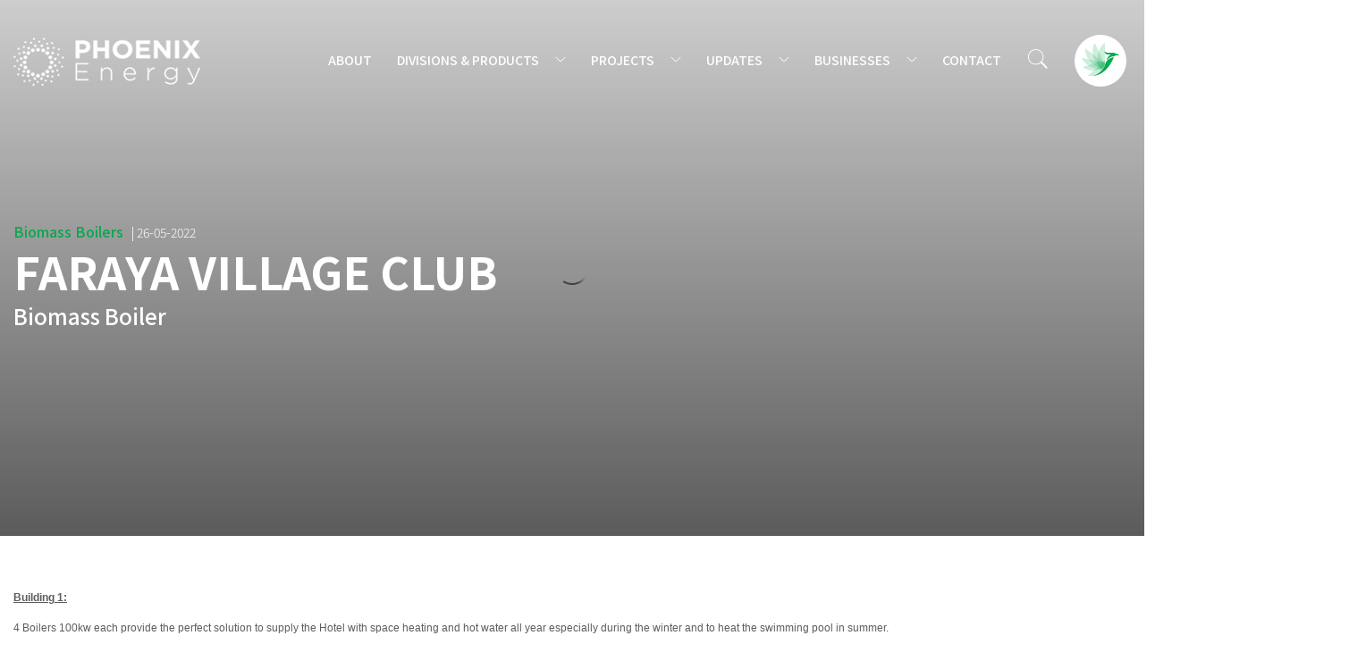

--- FILE ---
content_type: text/html; charset=utf-8
request_url: https://www.phoenixlb.com/Details/114/faraya-village-club
body_size: 11255
content:
<!DOCTYPE html><html xmlns="http://www.w3.org/1999/xhtml" lang="en"><head><!-- Google tag (gtag.js) --><script async src="https://www.googletagmanager.com/gtag/js?id=G-F8KYM2FK9P"></script><script> window.dataLayer = window.dataLayer || []; function gtag() { dataLayer.push(arguments); } gtag('js', new Date()); gtag('config', 'G-F8KYM2FK9P'); </script><!-- Google tag (gtag.js) --><title>Faraya Village Club • Phoenix</title><meta name="apple-mobile-web-app-capable" content="yes" /><meta name="apple-mobile-web-app-status-bar-style" content="black" /><meta name="format-detection" content="telephone=yes" /><meta name="viewport" content="width=device-width, initial-scale=1, maximum-scale=1,  user-scalable=yes" /><meta name="msvalidate.01" content="1F21AB1B5002F57D05D30FA2DFD1FA77" /><meta name="sitelock-site-verification" content="979" /><link href="/style/Style.min.css?1" rel="stylesheet" type="text/css" /><link href="/Style/en/Master.min.css?1" rel="stylesheet" type="text/css" /><link href="/Style/en/Default.min.css?1" rel="stylesheet" type="text/css" /><link href="/Style/swiper/swiper.min.css?1" rel="stylesheet" type="text/css" /><link rel="stylesheet" type="text/css" href="/js/FancyBox/jquery.fancybox.min.css" /><link rel="apple-touch-icon" sizes="57x57" href="/apple-icon-57x57.png" /><link rel="apple-touch-icon" sizes="60x60" href="/apple-icon-60x60.png" /><link rel="apple-touch-icon" sizes="72x72" href="/apple-icon-72x72.png" /><link rel="apple-touch-icon" sizes="76x76" href="/apple-icon-76x76.png" /><link rel="apple-touch-icon" sizes="114x114" href="/apple-icon-114x114.png" /><link rel="apple-touch-icon" sizes="120x120" href="/apple-icon-120x120.png" /><link rel="apple-touch-icon" sizes="144x144" href="/apple-icon-144x144.png" /><link rel="apple-touch-icon" sizes="152x152" href="/apple-icon-152x152.png" /><link rel="apple-touch-icon" sizes="180x180" href="/apple-icon-180x180.png" /><link rel="icon" type="image/png" sizes="192x192" href="/android-icon-192x192.png" /><link rel="icon" type="image/png" sizes="32x32" href="/favicon-32x32.png" /><link rel="icon" type="image/png" sizes="96x96" href="/favicon-96x96.png" /><link rel="icon" type="image/png" sizes="16x16" href="/favicon-16x16.png" /><link rel="manifest" href="/manifest.json" /><meta name="msapplication-TileColor" content="#ffffff" /><meta name="msapplication-TileImage" content="/ms-icon-144x144.png" /><meta name="theme-color" content="#ffffff" /><meta name="background-color" content="#ffffff" /><meta name="name" content="Phoenix" /><meta name="short-name" content="Phoenix" /><meta name="display" content="fullscreen" /><link rel="shortcut icon" href="/favicon.ico" /><link href="https://fonts.googleapis.com/css2?family=Noto+Sans+JP:wght@300;500;700&display=swap" rel="stylesheet"><meta property="og:image" content="https://www.phoenixlb.com/DynamicImages/BusinessesImages/Document-pic2-114-637891657291339103.png"/><meta property="fb:admins" content="100001085326917"/><meta property="fb:app_id" content="769261523183555" /> <meta id="ctl00_CommonCss2_fbImageNearPostPlaceInMeta1_fbTitle" property="og:title" content="Faraya Village Club "></meta><meta id="ctl00_CommonCss2_fbImageNearPostPlaceInMeta1_fbDescription" property="og:description" content="Building 1:    4 Boilers 100kw each provide the perfect solution to supply the Hotel with space heating and hot water all year especially during the winter and to heat the swimming pool in summer.    Building 2:    2 Boilers 100kw each running all winter to supply space heating and hot water all year especially during winter.  "></meta><meta id="ctl00_CommonCss2_fbImageNearPostPlaceInMeta1_imageAlt" property="og:image:alt" content="Faraya Village Club "></meta><meta property="og:url" content="https://www.sns-emea.com/Details/114/faraya-village-club"/><meta property="og:type" content="Updates"/><meta id="ctl00_CommonCss2_fbImageNearPostPlaceInMeta1_gplusTitle" itemprop="name" content="Faraya Village Club "></meta><meta id="ctl00_CommonCss2_fbImageNearPostPlaceInMeta1_gplusDescription" itemprop="description" content="Building 1:    4 Boilers 100kw each provide the perfect solution to supply the Hotel with space heating and hot water all year especially during the winter and to heat the swimming pool in summer.    Building 2:    2 Boilers 100kw each running all winter to supply space heating and hot water all year especially during winter.  "></meta><meta itemprop="image" content="https://www.phoenixlb.com/DynamicImages/BusinessesImages/Document-pic2-114-637891657291339103.png" /><meta name="twitter:card" content="summary_large_image"><meta name="twitter:site" content="@Phoenix" /><meta id="ctl00_CommonCss2_fbImageNearPostPlaceInMeta1_twitterTitle" name="twitter:title" content="Faraya Village Club "></meta><meta id="ctl00_CommonCss2_fbImageNearPostPlaceInMeta1_twitterDescription" name="twitter:description" content="Building 1:    4 Boilers 100kw each provide the perfect solution to supply the Hotel with space heating and hot water all year especially during the winter and to heat the swimming pool in summer.    Building 2:    2 Boilers 100kw each running all winter to supply space heating and hot water all year especially during winter.  "></meta><meta name="twitter:image" content="https://www.phoenixlb.com/DynamicImages/BusinessesImages/Document-pic2-114-637891657291339103.png" /><noscript><link href="/Style/JQuery/normalize.min.css?1" rel="stylesheet" type="text/css" /></noscript><link rel="canonical" href="https://www.sns-emea.com/Details/114/faraya-village-club" /><meta name="description" content="Building 1:    4 Boilers 100kw each provide the perfect solution to supply the Hotel with..." /><meta name="keywords" content="phoenix, cosmetics, mesotherapy, aestheticsfaraya, village, club" /></head><body id="ctl00_WBody" dir="ltr"><form method="post" action="#" id="aspnetForm" itemscope="" itemtype="http://schema.org/LocalBusiness" autocomplete="off" class="MainForms"><div class="aspNetHidden"><input type="hidden" name="__EVENTTARGET" id="__EVENTTARGET" value="" /><input type="hidden" name="__EVENTARGUMENT" id="__EVENTARGUMENT" value="" /><input type="hidden" name="__VIEWSTATE" id="__VIEWSTATE" value="/[base64]/////[base64]/eG1sIHZlcnNpb249IjEuMCIgZW5jb2Rpbmc9InV0Zi0xNiI/[base64]//////////[base64]/88k9VQnxjg2IDoFLCFWxUQNgsoT3IX6ztw==" /></div><script type="text/javascript">//<![CDATA[
var theForm = document.forms['aspnetForm'];
if (!theForm) {theForm = document.aspnetForm;
}
function __doPostBack(eventTarget, eventArgument) {if (!theForm.onsubmit || (theForm.onsubmit() != false)) {theForm.__EVENTTARGET.value = eventTarget;theForm.__EVENTARGUMENT.value = eventArgument;theForm.submit();}
}
//]]></script><script src="https://ajax.aspnetcdn.com/ajax/4.6/1/WebForms.js" type="text/javascript"></script><script type="text/javascript">//<![CDATA[
window.WebForm_PostBackOptions||document.write('<script type="text/javascript" src="/WebResource.axd?d=SSPK1b6LK8js-tXg390SLudIW5f5tE6JNPhQlrH4eZp2z5NyK8kzVrfX3tCExxZcaVFty9ds6MSCFPueLvbf2ho6gPikDsiFBigrrS99Mls1&amp;t=638901649900000000"><\/script>');//]]></script><script src="https://ajax.aspnetcdn.com/ajax/4.6/1/MicrosoftAjax.js" type="text/javascript"></script><script type="text/javascript">//<![CDATA[
(window.Sys && Sys._Application && Sys.Observer)||document.write('<script type="text/javascript" src="/ScriptResource.axd?d=zjaK-Js1fj2i7hITpEUVp0NvLxsC5Q2YSQjEGRV8Jvjv6vzN-X17d2Ak-claZWT0hE6JW7Tq4MApJrXajwRNWR_KL7LboFOf-qlO59TN52wTHAY92cURQtL1RpSndw2zz6OATKPqgXbCZ_Q3woAvxEaw8hQ_2998qI1Bz8bqFnw1&t=5c0e0825"><\/script>');//]]></script><script src="https://ajax.aspnetcdn.com/ajax/4.6/1/MicrosoftAjaxWebForms.js" type="text/javascript"></script><script type="text/javascript">//<![CDATA[
(window.Sys && Sys.WebForms)||document.write('<script type="text/javascript" src="/ScriptResource.axd?d=A9UWJYlvjIe2lPzgC-mqlqygvTAQW-wvQUSCKYmNYoc5tz3UeG-JwIEWtaohLR1Tmx5PhZPxGAREjelnnvG_FSR5Kq7OvFxRMUFY9qW6ujtnuJILAcE_Rc8DIns9FkX2blKTA8i2K2iW7iap7AMGpZ4u9uHiGhztMwxO49grmgwgIamdoe-5wgYOQ7EUbnWl0&t=5c0e0825"><\/script>');//]]></script><div class="preloading PositionRelative"><div class="AMPreloader PositionRelative"><div class="AMPreloaderLOGO"></div><div class="AMPreloaderAnimation"></div></div></div><script type="text/javascript">var sAppPath = "/";var CDNPath = "/";var fbLanguage = "en_US";var sImageLangPath = "en";var LanguageDirection = "left";var LanguageDirectionInv = "right";</script><input type="hidden" class="sAppPath" value="/" /><input type="hidden" class="CDNPath" value="/" /><input name="ctl00$languageIDDiv" type="hidden" id="ctl00_languageIDDiv" class="LanguageID" value="1" /><input type="hidden" class="sImageLangPath" value="en" /><input type="hidden" value="1" class="HiddenLang" /><input type="hidden" value="/" class="HiddensappPath" /><input type="hidden" value="/" class="HiddenCDNPath" /><input type="hidden" value="https://www.phoenixlb.com/Details/114/faraya-village-club" class="HiddenPageURL" /><script type="text/javascript">//<![CDATA[
Sys.WebForms.PageRequestManager._initialize('ctl00$ScriptManager1', 'aspnetForm', ['tctl00$MasterMessage$UpdateMessage',''], [], [], 90, 'ctl00');
//]]></script><div class="MenuFixed u-hide1150 HideTheMenuTop0 HideTheMenu DivHeader"><div class="NormalDiv "><div class=" u-relative"><div class="MainMenu"><div class="heightTop"></div><div class="u-relative"><a href="/Business/1/phoenix-energy" title="Phoenix" class="u-inlineBlock"><img src="/DynamicImages/BusinessesImages/Business-Logo-1-637840554907637372.png" id="ctl00_MasterHeader_Logo1" alt="Phoenix" class="MainLog u-animateMe" /></a><div class="WhiteMenu valignM "><div class="MenuItems u-animateMe"><h2><a href="/About/1" title="ABOUT US">ABOUT</a></h2></div><div class="MenuItems u-animateMe u-relative ArrowSub u-pointer "><h2>DIVISIONS & PRODUCTS</h2><div class="absoSubMenu"><div class="FooterTitle2 colorff  u-Capitalize"><a href="/Divisions/3/1/products" title="products">products</a></div><div class="FooterTitle2 colorff  u-Capitalize"><a href="/Divisions/23/1/photovoltaic-power-systems" title="photovoltaic-power-systems">photovoltaic power systems</a></div><div class="FooterTitle2 colorff  u-Capitalize"><a href="/Divisions/27/1/biomass-boilers" title="biomass-boilers">biomass boilers</a></div><div class="FooterTitle2 colorff  u-Capitalize"><a href="/Divisions/47/1/consultancy-services" title="consultancy-services">consultancy services</a></div><div class="FooterTitle2 colorff  u-Capitalize"><a href="/Divisions/28/1/solior-solar-water-heater" title="solior-solar-water-heater">solior - solar water heater</a></div><div class="FooterTitle2 colorff  u-Capitalize"><a href="/Divisions/29/1/absorption-chillers" title="absorption-chillers">absorption chillers</a></div><div class="FooterTitle2 colorff  u-Capitalize"><a href="/Divisions/32/1/energy-audit" title="energy-audit">energy audit</a></div></div></div><div class="MenuItems u-animateMe u-relative ArrowSub u-pointer "><h2>PROJECTS</h2><div class="absoSubMenu"><div class="FooterTitle2 colorff  u-Capitalize"><a href="/projects/1/1/projects" title="projects">projects</a></div><div class="FooterTitle2 colorff  u-Capitalize"><a href="/projects/9/1/biomass-boilers" title="biomass-boilers">biomass boilers</a></div></div></div><div class="MenuItems u-animateMe u-relative ArrowSub u-pointer "><h2>UPDATES</h2><div class="absoSubMenu"><div class="FooterTitle2 colorff u-Capitalize"><a href="/updates/2/1/all-updates" title="all-updates">all updates</a></div></div></div><div class="MenuItems u-animateMe u-relative ArrowSub u-pointer "><h2>BUSINESSES</h2><div class="absoSubMenu"><div class="FooterTitle2 colorff"><a href="/Business/1/phoenix-energy" title="phoenix-energy">PHOENIX  Energy</a></div><div class="FooterTitle2 colorff"><a href="/Business/2/phoenix-machinery" title="phoenix-machinery">PHOENIX  Machinery</a></div><div class="FooterTitle2 colorff"><a href="/Business/3/phoenix-medline" title="phoenix-medline">PHOENIX  Medline</a></div><div class="FooterTitle2 colorff"><a href="/Business/4/phoenix-green-living" title="phoenix-green-living">PHOENIX  Green Living</a></div><div class="FooterTitle2 colorff"><a href="/Business/5/phoenix-supply-hub" title="phoenix-supply-hub">PHOENIX Supply Hub</a></div><div class="FooterTitle2 colorff"><a href="/Business/6/phoenix-medical" title="phoenix-medical">PHOENIX   Medical</a></div></div></div><div class="MenuItems u-animateMe"><h2><a href="/Contact/1" title="Contact">CONTACT</a></h2></div><div class="searchNN aboSearh"><div class="fixedSearch u-animateMe "><input name="ctl00$MasterHeader$textSearchTop" type="text" id="ctl00_MasterHeader_textSearchTop" class="AbsoSerch txtMenuSearch" placeholder="Search Projects" /><div class="absoIconS "></div></div></div><div class=" u-inlineBlock u-ml-xs-15 u-mr-xs-5 width58"><div class="top5"><a class="u-hover75 logoMain1" href="/" title="Phoenix"><img src="/images/Logo1.png " alt="Phoenix" height="58" width="58" class=""></a></div></div></div></div></div></div></div></div><div class="u-show1150 fixedMEnu1 FIXzMenu"><div class="NormalDivFull "><div class=" u-relative"><div class="MainMenuMobile "><div class="pd25 u-relative"><div class="u-table u-width100"><div class="u-tableCell"><div class="floatL"><div class="height24"></div><a href="/Business/1/phoenix-energy" title="Phoenix" class="u-inlineBlock"><img src="/DynamicImages/BusinessesImages/Business-Logo-1-637840554907637372.png" id="ctl00_MasterHeader_Logo2" alt="Phoenix" class="MainLog2 u-animateMe" /></a></div><div class="floatR pd15"><div class="u-ht-xs-10"></div><div class="u-pointer MenuClick aboMobileMenu "><div class="u-centerMeWH"><div class="MenuButton u-animateMe"></div></div></div></div></div></div></div></div></div></div></div><div class="MobileMenu u-animateMe u-relative u-show1200"><div class="NormalDivFull "><div class="pd15 u-relative"><div class="MainMenuMobile "><div class="pd25 u-relative"><div class="height13"></div><div class="u-table u-width100"><div class="u-tableCell"><div class="floatL"><a href="/" title="Phoenix" class="u-inlineBlock"><img src="/images/Logo1.png " alt="Phoenix" height="58" width="58" class=""></a></div><div class="floatR pd15"><div class="u-ht-xs-10"></div><div class="u-pointer MenuClick u-hover75 closeButton"><img src="/images/close.svg" width="32" alt="Close" /></div></div></div></div><div><div class="content_Normal heightScroll"><div class="u-ht-xs-50"></div><div class="u-relative"><input name="ctl00$MasterHeader$txtSearchMobile" type="text" id="ctl00_MasterHeader_txtSearchMobile" class="txtSearchMobile" placeholder="Search Projects" /><div class=" absoIconS2"></div></div><div class="content_Y heightScroll"><div class="pd15 u-relative"><div class="MenuItemMobile u-animateMe "><a href="/About/1" title="ABOUT">ABOUT</a></div><div class="MenuItemMobile u-animateMe u-relative ArrowSub u-pointer "><h2>PROJECTS</h2><div class="absoSubMenu  u-relative"><div class="MenuItemMobile2   u-Capitalize"><a href="/projects/1/1/projects" title="projects">projects</a></div><div class="MenuItemMobile2   u-Capitalize"><a href="/projects/9/1/biomass-boilers" title="biomass-boilers">biomass boilers</a></div></div></div><div class="MenuItemMobile u-animateMe u-relative ArrowSub u-pointer "><h2>UPDATES</h2><div class="absoSubMenu  u-relative"><div class="MenuItemMobile2  u-Capitalize"><a href="/updates/2/1/all-updates" title="all-updates">all updates</a></div></div></div><div class="MenuItemMobile u-animateMe u-relative ArrowSub u-pointer "><h2>BUSINESSES</h2><div class="absoSubMenu u-relative"><div class="MenuItemMobile2 "><a href="/Business/3/products" title="products">Products</a></div><div class="MenuItemMobile2 "><a href="/Business/23/photovoltaic-power-systems" title="photovoltaic-power-systems">Photovoltaic Power Systems</a></div><div class="MenuItemMobile2 "><a href="/Business/27/biomass-boilers" title="biomass-boilers">Biomass Boilers</a></div><div class="MenuItemMobile2 "><a href="/Business/47/consultancy-services" title="consultancy-services">Consultancy Services</a></div><div class="MenuItemMobile2 "><a href="/Business/28/solior-solar-water-heater" title="solior-solar-water-heater">SOLIOR - Solar Water Heater</a></div><div class="MenuItemMobile2 "><a href="/Business/29/absorption-chillers" title="absorption-chillers">Absorption Chillers</a></div><div class="MenuItemMobile2 "><a href="/Business/32/energy-audit" title="energy-audit">Energy Audit</a></div></div></div><div class="MenuItemMobile u-animateMe"><h2><a href="/Contact/1" title="Contact">CONTACT</a></h2></div></div><div class="u-ht-xs-15"></div></div></div></div></div></div></div></div></div><div class="u-hide"><a href='/all-projects/1' title="Products" class="ProductsLink"></a><input name="ctl00$MasterHeader$hiddenHeadSearch" type="hidden" id="ctl00_MasterHeader_hiddenHeadSearch" class="hiddenHeadSearch" /><input type="submit" name="ctl00$MasterHeader$btnHeadSearch" value="" id="ctl00_MasterHeader_btnHeadSearch" class="btnHeadSearch" /></div><div class="DivMain"><input name="ctl00$MainContent$HiddenMyID" type="hidden" id="ctl00_MainContent_HiddenMyID" class="HiddenMyID" value="114" /><input name="ctl00$MainContent$HiddenPreview" type="hidden" id="ctl00_MainContent_HiddenPreview" class="HiddenPreview" value="0" /><div class="landingPage u-relative"><div class="absoGreen2"></div><div class="shdwBlack3"></div><div class="NormalDiv u-zindex2  landingDetails u-pl-sm-15 u-pl-xs-0 u-pr-sm-15 u-pr-xs-0"><div class="centerMe  u-zindex2  u-width100"><div class="u-ht-xs-10"></div><div id="ctl00_MainContent_DivDate"><div class="smallTitle3 u-inlineBlock"><a href='/Divisions/9/1/biomass-boilers' title='Biomass Boilers'><span style='color:'#e0592a>Biomass Boilers</span></a></div><div class="u-inlineBlock">&nbsp;&nbsp;<span class='mainDesc5 '> | 26-05-2022</span></div></div><div class="bigTitle3 ">Faraya Village Club</div><div id="ctl00_MainContent_DivSubTitle"><div class="u-ht-xs-10"></div><div class="smallTitle colorff   ">Biomass Boiler</div></div></div></div><div id="ctl00_MainContent_BGImage" class=" CoverImage absoBG2 LazyBackground" data-bg="/DynamicImages/DocumentImages/Document-pic2-114-637891657291339103.png" style="background-image:url(/DynamicImages/DocumentImages/Document-pic2-114-637891657291339103.png);"></div><div class="AbsoBack u-hide"><a href="../../#" id="ctl00_MainContent_lnkBack" title="Back to list">Back to list</a></div></div><div class="u-ht-xs-35"></div><div class="NormalDiv"><div class="u-ht-xs-15"></div><div class="mainDesc2"><div style="margin-bottom:0pt; margin-top:0pt; text-align:left"><span style="font-size:12px"><span style="font-family:Arial,Helvetica,sans-serif"><u><strong>Building 1</strong></u><u><strong>:</strong></u></span></span></div><p style="margin-left:0in; text-align:left"></p><p style="margin-left:0in; text-align:left"><span style="font-size:12px"><span style="font-family:Arial,Helvetica,sans-serif">4 Boilers 100kw each provide the perfect solution to supply the Hotel with space heating and hot water all year especially during the winter and to heat the swimming pool in summer. </span></span></p><div style="margin-bottom:0pt; margin-left:.31in; margin-top:0pt; text-align:left"></div><div style="margin-bottom:0pt; margin-top:0pt; text-align:left"><span style="font-size:12px"><span style="font-family:Arial,Helvetica,sans-serif"><u><strong>Building </strong></u><u><strong>2</strong></u><strong>: </strong></span></span></div><p style="margin-left:0in; text-align:left"></p><p style="margin-left:0in; text-align:left"><span style="font-size:12px"><span style="font-family:Arial,Helvetica,sans-serif">2 Boilers 100kw each running all winter to supply space heating and hot water all year especially during winter. </span></span></p></div><div class="u-ht-xs-30"></div><div class="u-ht-xs-30"></div><div class="u-table u-width100"><div class="u-tableCell"><div id="ctl00_MainContent_DivMedia"><div class="col-md-3 col-sm-4 col-xs-6 floatL u-mb-sm-30 u-mb-xs-20"><a href="/DynamicImages/DocumentImages/Product-Media-PicL-114-637891657292589108.JPG" data-fancybox="gallery" class="fbox" data-caption=""><img src="/DynamicImages/DocumentImages/Product-Media-Th-114-637891657293526648.JPG" alt="Gallery" /></a></div></div></div></div><div class="u-ht-xs-30"></div></div></div><div class="DivFooter"><div class="u-ht-xs-25"></div><div class="NormalDiv"><div class="u-table u-width100"><div class="u-tableCell"><div class="floatL u-col-lg-25  u-col-xs-100 u-mb-xs-20"><img class='LazyImage' data-src='/images/FootLogo.png' src="/images/FootLogo.png" alt="Phoenix Group" width="116" /><div class="u-ht-xs-25"></div><div id="ctl00_MasterFooter_IconFB1" class="facebookH u-inlineBlock u-mr-xs-20"><a href="https://www.facebook.com/PhoenixGroupLebanon/" id="ctl00_MasterFooter_IconFB" target="_blank" title="Facebook" class="u-hover75"><img src="/images/fb.png " alt="facebook" width="47"  height="45"></a></div></div><div id="ctl00_MasterFooter_DivLinks" class="floatL u-col-lg-15 u-col-md-20 u-col-sm-50  u-col-xs-100 u-mb-xs-20"><div class="FooterTitle"><a href="/About/1" title="ABOUT">ABOUT</a></div><div class="FooterTitle"><a href="/all-updates/1" title="LATEST UPDATES">LATEST UPDATES</a></div><div class="FooterTitle"><a href="/all-projects/1" title="LATEST PROJECTS">LATEST PROJECTS</a></div><div class="FooterTitle"><a href="/Contact/1" title="Contact">Contact</a></div></div><div class="floatL u-col-lg-20 u-col-md-30 u-col-sm-50   u-col-xs-100 u-mb-xs-20"><div class="FooterTitle2"><a href="/Business/1/phoenix-energy" title="phoenix-energy" >PHOENIX  Energy</a></div><div class="FooterTitle2"><a href="/Business/2/phoenix-machinery" title="phoenix-machinery" >PHOENIX  Machinery</a></div><div class="FooterTitle2"><a href="/Business/3/phoenix-medline" title="phoenix-medline" >PHOENIX  Medline</a></div><div class="FooterTitle2"><a href="/Business/4/phoenix-green-living" title="phoenix-green-living" >PHOENIX  Green Living</a></div><div class="FooterTitle2"><a href="/Business/5/phoenix-supply-hub" title="phoenix-supply-hub" >PHOENIX Supply Hub</a></div><div class="FooterTitle2"><a href="/Business/6/phoenix-medical" title="phoenix-medical" >PHOENIX   Medical</a></div><div class="u-ht-xs-25"></div></div><div class="floatL u-col-lg-25 u-col-md-30 u-col-sm-50  u-col-xs-100u-mb-xs-20"><div class="FooterTitle2">PHOENIX GROUP, SAFRA, KESERWAN, LEBANON
P.O. BOX 11-2354</div><div class="u-ht-xs-15"></div><div class="FooterTitle2">ZOUK MOSBEH SHOWROOM, CHRIST LE ROI HIGHWAY, LEBANON
P.O BOX 11-2455</div><div class="u-ht-xs-15"></div><div class="FooterTitle2">.</div><div class="u-ht-xs-25"></div></div><div class="floatL u-col-lg-15 u-col-md-20 u-col-sm-50  u-col-xs-100"><div class="FooterTitle2"><a href="/cdn-cgi/l/email-protection#a8c1c6cec7e8d8c0c7cdc6c1d0c4ca86cbc7c5"><span class="__cf_email__" data-cfemail="a2cbccc4cde2d2cacdc7cccbdacec08cc1cdcf">[email&#160;protected]</span></a></div><div class="u-ht-xs-15"></div><div class="FooterTitle2"><a href="tel:0096109655690">T: +961-9-855-690/5</a></div><div class="u-ht-xs-15"></div><div class="FooterTitle2">F: +961-9-855-696</div><div class="u-ht-xs-25"></div></div></div></div><div class="u-ht-xs-10"></div><div class="sepFooter"></div><div class="u-ht-xs-10"></div><table class="GoToChildOnClick IWantAMouseOVerNowBut75 u-marginAuto"><tr><td class="NASCODEImage valignM"><img src='/images/NascodeLogo.png' alt="NASCODE" /></td><td class="FooterWebsiteBy"><a href="https://www.nascode.com" title="Website by Nascode">Website By&nbsp;<h3>Nascode</h3>&nbsp;© 2026&nbsp;<h2>Phoenix Group</h2><span class="ToBeHiddenOnResp">&nbsp; - All rights reserved</span></a></td></tr></table><div class="u-ht-xs-10"></div></div></div><script data-cfasync="false" src="/cdn-cgi/scripts/5c5dd728/cloudflare-static/email-decode.min.js"></script><script src="/images/jquery.min.js"></script><script type="text/javascript" src="/js/jquery.Combine-Caro.min.js"></script><script type="text/javascript" src="/JS/PagesJS/Master.js?v=1"></script><script type="text/javascript" src="/JS/swiper/swiper.min.js?v=1"></script><script type="text/javascript" src="/js/FancyBox/jquery.fancybox.min.js"></script><script src="/images/jquery-ui.min.js"></script><script type="text/javascript" src="/js/JqueryMain/modernizr.custom.min.js"></script><script type="text/javascript" src="/js/JqueryMain/jquery.ui.touch-punch.min.js"></script><script>window.___gcfg = {lang: 'zh-CN',parsetags: 'onload'};</script><script type="text/javascript" async defer src="https://apis.google.com/js/platform.js?publisherid=116284391749105678171"></script><div class="MasterPopUpMessage"><div class="MasterPopUpMessageDesc"></div></div><div id="ctl00_MasterMessage_UpdateMessage"><input name="ctl00$MasterMessage$HiddenShowMessage" type="hidden" id="ctl00_MasterMessage_HiddenShowMessage" class="HiddenShowMessage" value="0" /><div class="DivMessageMain ShowMessage GetFullHeight " id="MessageDiv"><div class="InsideDivMessage AnimateMe "><div class="MessageTitleStyle "></div><div class="MessageDescStyle "></div></div></div></div><div class="aspNetHidden"><input type="hidden" name="__VIEWSTATEGENERATOR" id="__VIEWSTATEGENERATOR" value="90B83709" /></div></form></body></html>

--- FILE ---
content_type: text/css
request_url: https://www.phoenixlb.com/Style/en/Master.min.css?1
body_size: 13594
content:
.width58{width:58px}body{direction:ltr}.textalignL{text-align:left}.textalignR{text-align:right}.textalignC{text-align:center}.valignT{vertical-align:top}.valignB{vertical-align:bottom}.valignM{vertical-align:middle}.floatL{float:left}.floatR{float:right}.Form_Input_S1{width:48.68%}.Form_Input_S2{width:48.68%;margin-left:2.64%}.Form_Input_Container{margin-bottom:33px;position:relative}.colorRed{color:#f00}.CmbStyle{background-color:transparent;background-image:url('../../images/ArrowDownGray.png');background-position:center right 20px;background-repeat:no-repeat;color:#6c7581;font-size:14px;border:1px solid #000;border:1px solid rgba(0,0,0,.2);height:59px;padding:0 14px 0 12px;position:initial !important;width:100%;-o-appearance:none;-ms-appearance:none;-moz-appearance:none;-webkit-appearance:none;line-height:3;cursor:pointer;letter-spacing:-.5px}.CmbStyle option{font-size:14px;padding:0 14px 0 35px;letter-spacing:.002em;color:#362211;line-height:1.401875}.CmbStyle:focus{border:1px solid #5974af}.CmbStyle{color:#727272;border:1px solid #cfcfcf;height:45px;padding:0 14px;letter-spacing:0;min-width:80px}.CmbStyle option{color:#727272}.BtnLoadMore{background-color:#000;border:1px solid #000;color:#fff;cursor:pointer;font-size:16px;height:64px;letter-spacing:.116em;line-height:3.9;margin:auto;text-transform:uppercase;width:260px}.BtnLoadMore:hover{color:#000;background-color:#fff}.txtStyle{font-size:14px;color:#6c7581;border:1px solid #c7cfda;letter-spacing:-.5px;width:100%;line-height:27px;height:58px;padding:20px}.txtStyle:focus{border:1px solid #5974af}.txtStyleMulti{font-size:14px;color:#6c7581;border:1px solid #c7cfda;letter-spacing:-.5px;width:100%;line-height:27px;min-height:150px}.txtStyleMulti:focus{border:1px solid #5974af}.UploadStyle{font-size:11px;letter-spacing:.24em;border:1px solid #d4d4d4;padding:20px 20px;color:#aaa;background-color:transparent;height:55px;width:100%;text-transform:uppercase;background-image:url('../../images/UploadIcon.png');background-position-x:96.5%;background-position-y:center !important;background-repeat:no-repeat;overflow:hidden;font-size:14px;color:#6c7581;border:1px solid #c7cfda;letter-spacing:-.5px;width:100%;line-height:27px}.UploadStyle:focus{border:1px solid #333}.Form_BtnStyle{position:relative;background-color:#5974af;color:#fff;height:60px;width:100%;border-radius:7px;text-align:center;cursor:pointer;font-size:15px;border:1px solid transparent;margin-top:15px;padding-top:20px}.Form_BtnStyle:hover{background-color:transparent;color:#5974af;border:1px solid #5974af}.Form_BtnStyle.Inv{background-color:transparent;color:#5974af;border:1px solid #5974af}.Form_BtnStyle.Inv:hover{background-color:#5974af;color:#fff;border:1px solid transparent}.HiddenButton{opacity:0;position:absolute;width:100%;height:100%;top:0;left:0;cursor:pointer}.txtError,.cmbError{border-color:#d8000c !important}.BtnError{border-right:1px solid #8e2579}.RequiredStyle{font-size:13px;color:#cc3066;letter-spacing:.15px;position:absolute;top:22.4px;right:5px}.RequiredStyle2{font-size:13px;color:#cc3066;letter-spacing:.15px;position:absolute;top:8px;right:15px}::-webkit-input-placeholder{color:#6c7581;opacity:1;font-family:'Noto Sans JP',sans-serif}:-moz-placeholder{color:#6c7581;opacity:1;font-family:'Noto Sans JP',sans-serif}::-moz-placeholder{color:#6c7581;opacity:1;font-family:'Noto Sans JP',sans-serif}:-ms-input-placeholder{color:#6c7581;opacity:1;font-family:'Noto Sans JP',sans-serif}@media(hover:none),(hover:on-demand){.BtnLoadMore:hover{color:#fff;background-color:#000}.Form_BtnStyle:hover{background-color:#000;color:#fff}.Form_BtnStyle.Inv:hover{background-color:transparent;color:#000}}@media all and (max-width:750px){.Form_Input_S1{width:100%}.Form_Input_S2{width:100%;margin-left:0}.txtStyle,.txtStyleMulti,.CmbStyle{font-size:14px}}.DivMessageMain{position:fixed;left:0;top:0;background-color:#000;background-color:rgba(0,0,0,.8);min-width:320px;z-index:999999 !important;height:100vh;width:100%;display:none}.ShowMessage .InsideDivMessage{padding:80px 60px 70px}.InsideDivMessage{top:50%;left:50%;-moz-transform:translate(-50%,-50%);-ms-transform:translate(-50%,-50%);-o-transform:translate(-50%,-50%);-webkit-transform:translate(-50%,-50%);transform:translate(-50%,-50%);position:absolute;background-color:#fff;-moz-box-sizing:border-box;-webkit-box-sizing:border-box;box-sizing:border-box;cursor:pointer;margin:auto;max-width:540px;padding:80px 40px 80px;text-align:center;width:90%}.InsideDivMessage .Form_BtnStyle{width:100%;margin-top:30px;margin-bottom:10px;height:55px}.GroupNewsLetter{border:1px solid #bfbfbf;height:65px;position:relative;margin:28px auto 22px}.EmailSubscribeStyle{border:none;font-size:16px;line-height:1;letter-spacing:.04em;color:#959595;background-color:transparent;height:100%;padding-right:20px;padding-left:20px;width:100%}.btn_Subscribe{background-color:#f4f7fa;border:none;width:100%;text-align:center;cursor:pointer;position:relative;margin:auto}.MessageTitleStyle{color:#333;font-size:24px;line-height:1.2;margin:0 auto 10px}.MessageTitleStyle span{color:#c41138}.MessageDescStyle{color:#333;font-size:20px;line-height:1.2;margin:auto}.MEssageTextInput{margin-top:48px}.CloseLineRotate{height:2px;width:20px;background-color:#fff;-webkit-transform:rotate(45deg);-moz-transform:rotate(45deg);-o-transform:rotate(45deg);-ms-transform:rotate(45deg);transform:rotate(45deg);margin-top:0;margin-bottom:0;position:absolute;left:10px;top:50%}.CloseLineRotateInv{height:2px;width:20px;background-color:#fff;-webkit-transform:rotate(-45deg);-moz-transform:rotate(-45deg);-o-transform:rotate(-45deg);-ms-transform:rotate(-45deg);transform:rotate(-45deg);margin-top:0;margin-bottom:0;position:absolute;left:10px;top:50%}.CloseDivMessage{height:50px;position:absolute;left:0;top:0;width:50px}.CloseDivMessage .CloseLineRotate{background-color:#000}.CloseDivMessage .CloseLineRotateInv{background-color:#000}.MessageGradienDiv{position:absolute;bottom:0;left:0;width:100%;right:0;height:10px}@media all and (max-width:570px){.InsideDivMessage{padding:56px 20px 40px}.ShowMessage .InsideDivMessage{padding:40px 20px}.MessageTitleStyle{font-size:25px}}.DivMessageMainProgress{position:fixed;left:0;top:0;background-color:#fff;background-color:rgba(255,255,255,.72);min-width:320px;z-index:999999 !important;height:100vh;width:100%}.MainProgressGradienDiv{position:absolute;bottom:0;width:100%;height:8px;left:0}.lblMessage{font-size:22px;letter-spacing:.3em;text-transform:capitalize;line-height:1.4;color:#000;width:100%;display:inline-block;text-align:center;padding-bottom:20px;padding-top:20px}.InsideDivMessageProgress{width:60px;height:60px;position:absolute;top:50%;left:50%;-moz-transform:translate(-50%,-50%);-ms-transform:translate(-50%,-50%);-o-transform:translate(-50%,-50%);-webkit-transform:translate(-50%,-50%);transform:translate(-50%,-50%)}.InsideDivMessageProgressInner{background-image:url(../../images/loader.png);background-position-x:center !important;background-position-y:center !important;background-size:60px;background-repeat:no-repeat;width:60px;height:60px;overflow:hidden;-webkit-animation:loading_dots 2s linear infinite;-moz-animation:loading_dots 2s linear infinite;-ms-animation:loading_dots 2s linear infinite;-o-animation:loading_dots 2s linear infinite;animation:loading_dots 2s linear infinite}@-webkit-keyframes loading_dots{0%{-moz-transform:rotate(0);-ms-transform:rotate(0);-o-transform:rotate(0);-webkit-transform:rotate(0);transform:rotate(0)}50%{-moz-transform:rotate(180deg);-ms-transform:rotate(180deg);-o-transform:rotate(180deg);-webkit-transform:rotate(180deg);transform:rotate(180deg)}100%{-moz-transform:rotate(360deg);-ms-transform:rotate(360deg);-o-transform:rotate(360deg);-webkit-transform:rotate(360deg);transform:rotate(360deg)}}@-moz-keyframes loading_dots{0%{-moz-transform:rotate(0);-ms-transform:rotate(0);-o-transform:rotate(0);-webkit-transform:rotate(0);transform:rotate(0)}50%{-moz-transform:rotate(180deg);-ms-transform:rotate(180deg);-o-transform:rotate(180deg);-webkit-transform:rotate(180deg);transform:rotate(180deg)}100%{-moz-transform:rotate(360deg);-ms-transform:rotate(360deg);-o-transform:rotate(360deg);-webkit-transform:rotate(360deg);transform:rotate(360deg)}}@-ms-keyframes loading_dots{0%{-moz-transform:rotate(0);-ms-transform:rotate(0);-o-transform:rotate(0);-webkit-transform:rotate(0);transform:rotate(0)}50%{-moz-transform:rotate(180deg);-ms-transform:rotate(180deg);-o-transform:rotate(180deg);-webkit-transform:rotate(180deg);transform:rotate(180deg)}100%{-moz-transform:rotate(360deg);-ms-transform:rotate(360deg);-o-transform:rotate(360deg);-webkit-transform:rotate(360deg);transform:rotate(360deg)}}@keyframes loading_dots{0%{-moz-transform:rotate(0);-ms-transform:rotate(0);-o-transform:rotate(0);-webkit-transform:rotate(0);transform:rotate(0)}50%{-moz-transform:rotate(180deg);-ms-transform:rotate(180deg);-o-transform:rotate(180deg);-webkit-transform:rotate(180deg);transform:rotate(180deg)}100%{-moz-transform:rotate(360deg);-ms-transform:rotate(360deg);-o-transform:rotate(360deg);-webkit-transform:rotate(360deg);transform:rotate(360deg)}}.preloading{overflow:hidden;background:#fff;position:fixed;left:0;top:0;width:100%;height:100vh;min-height:100%;z-index:10000 !important}.AMPreloader{width:200px;height:200px;position:absolute;top:50%;left:50%;-moz-transform:translate(-50%,-50%);-ms-transform:translate(-50%,-50%);-o-transform:translate(-50%,-50%);-webkit-transform:translate(-50%,-50%);transform:translate(-50%,-50%)}.AMPreloaderLOGO{width:200px;height:200px;background-repeat:no-repeat;background-size:contain;background-image:url(../../images/bigLogo.png);background-size:100% auto;background-position:center;position:relative;z-index:1}.AMPreloaderAnimation{position:absolute;height:140px;width:65px;opacity:0;left:-21px;top:13px;z-index:2;background-size:contain;background-repeat:no-repeat;background-image:url(../../images/Preloader.png);-moz-animation:AMLoader 2s ease-in-out 1.15s infinite;-o-animation:AMLoader 2s ease-in-out 1.15s infinite;-webkit-animation:AMLoader 2s ease-in-out 1.15s infinite;animation:AMLoader 2s ease-in-out 1.15s infinite}@keyframes AMLoader{0%{opacity:1;left:-21px}80%{opacity:1;left:100%}100%{opacity:1;left:100%}}@-moz-keyframes AMLoader{0%{opacity:1;left:-21px}80%{opacity:1;left:100%}100%{opacity:1;left:100%}}@-o-keyframes AMLoader{0%{opacity:1;left:-21px;}80%{opacity:1;left:100%;}100%{opacity:1;left:100%;}}@-ms-keyframes AMLoader{0%{opacity:1;left:-21px}80%{opacity:1;left:100%}100%{opacity:1;left:100%}}@-webkit-keyframes AMLoader{0%{opacity:1;left:-21px}80%{opacity:1;left:100%}100%{opacity:1;left:100%}}.GalleryPopUp{display:none;position:fixed;top:0;bottom:0;right:0;left:0;z-index:100000;background-color:#000;background-color:rgba(0,0,0,.85)}.GalleryClose{position:absolute;top:20px;right:20px;height:30px;width:30px;cursor:pointer;z-index:10010}.GalleryClose:hover .LineClose{width:30px}.LineClose{position:absolute;background-color:#fff;height:3px;-moz-transition:all .6s cubic-bezier(.25,.1,.25,1) 0s;-o-transition:all .6s cubic-bezier(.25,.1,.25,1) 0s;-webkit-transition:all .6s cubic-bezier(.25,.1,.25,1) 0s;transition:all .6s cubic-bezier(.25,.1,.25,1) 0s;width:20px}.LineClose.Line1{left:56%;top:50%;-moz-transform:rotate(45deg) translate(-50%,-50%);-ms-transform:rotate(45deg) translate(-50%,-50%);-o-transform:rotate(45deg) translate(-50%,-50%);-webkit-transform:rotate(45deg) translate(-50%,-50%);transform:rotate(45deg) translate(-50%,-50%);-moz-transform-origin:-1px -1px 0;-ms-transform-origin:-1px -1px 0;-o-transform-origin:-1px -1px 0;-webkit-transform-origin:-1px -1px 0;transform-origin:-1px -1px 0}.LineClose.Line2{left:56%;top:55%;-moz-transform:rotate(315deg) translate(-50%,-50%);-ms-transform:rotate(315deg) translate(-50%,-50%);-o-transform:rotate(315deg) translate(-50%,-50%);-webkit-transform:rotate(315deg) translate(-50%,-50%);transform:rotate(315deg) translate(-50%,-50%);-moz-transform-origin:-3px 0 0;-ms-transform-origin:-3px 0 0;-o-transform-origin:-3px 0 0;-webkit-transform-origin:-3px 0 0;transform-origin:-3px 0 0}.DivPopUpImg{bottom:90px;right:40px;position:absolute;top:40px;left:40px;display:none}.PopUpImg{position:absolute;max-width:100%;max-height:90%;top:50%;left:50%;-moz-transform:translate(-50%,-50%);-ms-transform:translate(-50%,-50%);-o-transform:translate(-50%,-50%);-webkit-transform:translate(-50%,-50%);transform:translate(-50%,-50%);margin:auto}.player{position:absolute;max-width:90%;max-height:90%;top:50%;left:50%;-moz-transform:translate(-50%,-50%);-ms-transform:translate(-50%,-50%);-o-transform:translate(-50%,-50%);-webkit-transform:translate(-50%,-50%);transform:translate(-50%,-50%);margin:auto}.PopupLoader{text-transform:uppercase;letter-spacing:.1em;font-size:19px;position:absolute;color:#fff;top:50%;left:50%;-moz-transform:translate(-50%,-50%);-ms-transform:translate(-50%,-50%);-o-transform:translate(-50%,-50%);-webkit-transform:translate(-50%,-50%);transform:translate(-50%,-50%)}.PopUpNext{background-image:url(../../images/Static_Images/ArrowRightWhite.svg);right:0}.PopUpPrev{background-image:url(../../images/Static_Images/ArrowLeftWhite.svg);left:0}.PopUpNext,.PopUpPrev{background-repeat:no-repeat;border:1px solid #fff;border-radius:50%;cursor:pointer;background-size:8px 12px;background-position:center;position:absolute;width:50px;height:100%;z-index:15}.height13{height:13px}.height24{height:24px}@media(hover:none),(hover:on-demand){.GalleryClose:hover .LineClose{width:50px}}.whatsappSharrre{background-image:url(../../images/Whatsapp.png);background-position:top center;background-repeat:no-repeat;height:20px;width:20px;margin-left:20px;cursor:pointer;margin-top:-2px;background-size:100%}.twitterSharrre{background-image:url(../../images/TwFoot.png);background-position:top center;background-repeat:no-repeat;height:18px;width:20px;margin-left:20px;cursor:pointer;background-size:100%}.facebookSharrre{background-image:url(../../images/fbFoot.png);background-position:top center;background-repeat:no-repeat;height:19px;width:12px;margin-left:20px;background-size:auto 19px;cursor:pointer}.GoogleSharrre{background-image:url(../../images/GoogleBrown.png);background-position:top center;background-repeat:no-repeat;height:18px;width:27px;margin-left:20px;cursor:pointer}.linkedinSharrre{background-image:url(../../images/InFoot.png);background-position:top center;background-repeat:no-repeat;height:19px;width:19px;margin-left:20px;cursor:pointer}.PicTrans0{-moz-transform:translateY(100%);-webkit-transform:translateY(100%);-o-transform:translateY(100%);-ms-transform:translateY(100%);transform:translateY(100%)}.PicTrans1{-moz-transform:translate(-50%,0);-webkit-transform:translate(-50%,0);-o-transform:translate(-50%,0);-ms-transform:translate(-50%,0);transform:translate(-50%,0)}.PicTrans2{-moz-transform:translate(50%,50%);-webkit-transform:translate(50%,50%);-o-transform:translate(50%,50%);-ms-transform:translate(50%,50%);transform:translate(50%,50%)}.PicTrans3{-moz-transform:translate(-50%,50%);-webkit-transform:translate(-50%,50%);-o-transform:translate(-50%,50%);-ms-transform:translate(-50%,50%);transform:translate(-50%,50%)}.PicTrans4{-moz-transform:translate(50%,0);-webkit-transform:translate(50%,0);-o-transform:translate(50%,0);-ms-transform:translate(50%,0);transform:translate(50%,0)}.PictureAnim{-webkit-transform:scale(1.25) translateY(-15px);transform:scale(1.25) translateY(-15px)}.kenburns-top{-webkit-animation:kenburns-top 5s ease-out both;animation:kenburns-top 5s ease-out both}@-webkit-keyframes kenburns-top{0%{-webkit-transform:scale(1.25) translateY(-15px);transform:scale(1.25) translateY(-15px);-webkit-transform-origin:center;transform-origin:center}100%{-webkit-transform:scale(1) translateY(0);transform:scale(1) translateY(0);-webkit-transform-origin:50% 50%;transform-origin:50% 50%}}@keyframes kenburns-top{0%{-webkit-transform:scale(1.25) translateY(-15px);transform:scale(1.25) translateY(-15px);-webkit-transform-origin:center;transform-origin:center}100%{-webkit-transform:scale(1) translateY(0);transform:scale(1) translateY(0);-webkit-transform-origin:50% 50%;transform-origin:50% 50%}}.kenburns-top2{-webkit-animation:kenburns-top2 6s ease-out both;animation:kenburns-top2 6s ease-out both}@-webkit-keyframes kenburns-top2{0%{-webkit-transform:scale(1.2) translateY(-15px);transform:scale(1.2) translateY(-15px);-webkit-transform-origin:center;transform-origin:center}100%{-webkit-transform:scale(1) translateY(0);transform:scale(1) translateY(0);-webkit-transform-origin:50% 50%;transform-origin:50% 50%}}@keyframes kenburns-top2{0%{-webkit-transform:scale(1.2) translateY(-15px);transform:scale(1.2) translateY(-15px);-webkit-transform-origin:center;transform-origin:center}100%{-webkit-transform:scale(1) translateY(0);transform:scale(1) translateY(0);-webkit-transform-origin:50% 50%;transform-origin:50% 50%}}.Scale0{-moz-transform:translate(0,0);-webkit-transform:translate(0,0);-o-transform:translate(0,0);-ms-transform:translate(0,0);transform:translate(0,0);-moz-transform:scale(1);-webkit-transform:scale(1);-o-transform:scale(1);-ms-transform:scale(1);transform:scale(1)}.AnimTransYL{-moz-transform:translateY(40px);-webkit-transform:translateY(40px);-o-transform:translateY(40px);-ms-transform:translateY(40px);transform:translateY(40px)}.AnimTransX{-moz-transform:translateX(100px);-webkit-transform:translateX(100px);-o-transform:translateX(100px);-ms-transform:translateX(100px);transform:translateX(100px)}.AnimTransYL2{-moz-transform:translateY(20px);-webkit-transform:translateY(20px);-o-transform:translateY(20px);-ms-transform:translateY(20px);transform:translateY(20px)}.TransAnimation{opacity:0;-webkit-transition:all .8s ease-in-out;-ms-transition:all .8s ease-in-out;-moz-transition:all .8s ease-in-out;-o-transition:all .8s ease-in-out;transition:all .8s ease-in-out}.TransAnimationS{opacity:0;-webkit-transition:all .9s ease-out;-ms-transition:all .9s ease-out;-moz-transition:all .9s ease-out;-o-transition:all .9s ease-out;transition:all .9s ease-out}.TransAnimationS1{opacity:0;-webkit-transition:all 1.4s ease-out;-ms-transition:all 1.4s ease-out;-moz-transition:all 1.4s ease-out;-o-transition:all 1.4s ease-out;transition:all 1.4s ease-out}.scaleCicrle{-moz-transform:scale(.7);-webkit-transform:scale(.7);-o-transform:scale(.7);-ms-transform:scale(.7);transform:scale(.7);opacity:0}.scaleImage{-moz-transform:scale(.8);-webkit-transform:scale(.8);-o-transform:scale(.8);-ms-transform:scale(.8);transform:scale(.8);opacity:0;-webkit-filter:blur(6px);filter:blur(6px)}.scaleMe0{-moz-transform:scale(1);-webkit-transform:scale(1);-o-transform:scale(1);-ms-transform:scale(1);transform:scale(1);opacity:1;-webkit-filter:blur(0);filter:blur(0)}.AnimTransS0{-moz-transform:translate(-30px,0);-webkit-transform:translate(-30px,0);-o-transform:translate(-30px,0);-ms-transform:translate(-30px,0);transform:translate(-30px,0)}.AnimTransS1{-moz-transform:translate(30px,0);-webkit-transform:translate(30px,0);-o-transform:translate(30px,0);-ms-transform:translate(30px,0);transform:translate(30px,0)}.FadeInAnim2{opacity:1}.opac0{opacity:0}.opac1{opacity:1}.TransY0{opacity:1;-moz-transform:translate(0,0) !important;-webkit-transform:translate(0,0) !important;-o-transform:translate(0,0) !important;-ms-transform:translate(0,0) !important;transform:translate(0,0) !important}.BlurImage{opacity:1;-webkit-filter:blur(6px);filter:blur(6px)}.removeBlur{-webkit-filter:blur(0);filter:blur(0)}.delay00{transition-delay:.1s}.delay01{transition-delay:.1s}.delay02{transition-delay:.2s}.delay03{transition-delay:.3s}.delay04{transition-delay:.4s}.delay05{transition-delay:.5s}.delay06{transition-delay:.6s}.delay07{transition-delay:.7s}.delay08{transition-delay:.8s}.delay09{transition-delay:.9s}.delay010{transition-delay:1s}.delay1{transition-delay:1s}.delay15{transition-delay:1.5s}.maxwidth160{max-width:160px}.MainMenu{position:absolute;top:0;left:0;width:100%;z-index:1000 !important}.MainMenuMobile{position:absolute;top:0;left:0;width:100%;z-index:1000 !important}.WhiteMenu{position:absolute;right:0;top:10px;box-sizing:border-box}.MenuItems{color:#fff;display:inline;margin-left:28px;font-size:14px;font-weight:500;text-transform:uppercase;border-bottom:2px solid transparent}.absoSubMenu{position:absolute;top:30px;left:0;width:300px;display:none}.MenuItemMobile .absoSubMenu{position:relative;padding-top:20px;top:0;left:0;display:none;width:100%;padding-bottom:10px}.ArrowSub{background-image:url(../../images/arrowD2.png);padding-right:30px;background-position:right top 6px;background-repeat:no-repeat;background-size:12px auto}.searchNN{display:inline-block;position:relative;width:42px;margin-left:20px;height:23px;background-image:url(../../images/search.svg);background-repeat:no-repeat;background-position:center;background-size:22px;margin-right:5px;top:4px;cursor:pointer}.AbsoSerch{width:320px;height:33px;border-radius:20px;border:1px solid #fff;margin-bottom:25px;padding:0 40px 0 10px;color:#afaeae;font-size:12px;font-weight:300;letter-spacing:.18px;background-color:#fff}.fixedSearch{position:absolute;top:-5px;right:-7px;width:0;opacity:0;z-index:-1}.fixedSearchactive{width:320px;opacity:1;z-index:1}.absoIconS,.absoIconS2{background-image:url(../../images/srch.svg);background-repeat:no-repeat;background-size:14px;position:absolute;height:33px;width:40px;background-position:center;right:0;top:0;cursor:pointer;z-index:1}.top5{position:relative;height:23px}.logoMain1{position:absolute;width:58px;height:58px;top:-11px}.heightTop{height:40px}.HideTheMenu{width:100%;position:fixed;top:-214px;left:0;background-color:#fff;opacity:0}.HideTheMenu .MainLog{opacity:0}.animateMenu{-webkit-transition:all .3s linear;-moz-transition:all .3s linear;-o-transition:all .3s linear;transition:all .3s linear}.HideTheMenuTop0{top:0;background-color:#f1f1f1;z-index:1000 !important;height:91px;-webkit-box-shadow:0 2px 6px 0 rgba(158,158,158,.4);-moz-box-shadow:0 2px 6px 0 rgba(158,158,158,.4);box-shadow:0 2px 6px 0 rgba(158,158,158,.4);opacity:1}.HideTheMenuTop0 .WhiteMenu{top:29px}.HideTheMenuTop0 .MenuItems{color:#333}.icon2Hide{display:none}.MainLog{top:0;position:relative}.MenuFixed .MainLog2{top:-24px;position:relative;display:none}.HideTheMenuTop0 .MainLog{display:none}.HideTheMenuTop0 .MainLog2{top:14px;position:relative;display:block !important}.HideTheMenuTop0 .heightTop{height:3px}.HideTheMenuTop0 .searchNN{border-left:1px solid rgba(216,216,216,.75);border-right:1px solid rgba(216,216,216,.75);background-image:url(../../images/searchG.svg)}.HideTheMenuTop0 .icon1Hide{display:none}.HideTheMenuTop0 .icon2Hide{display:block}.FIXzMenu{position:fixed;top:0;height:80px;width:100%;z-index:1000000 !important;background-color:#ddd;-webkit-box-shadow:0 2px 6px 0 rgba(158,158,158,.75);-moz-box-shadow:0 2px 6px 0 rgba(158,158,158,.75);box-shadow:0 2px 6px 0 rgba(158,158,158,.75)}.MenuItems:hover,.MenuItemsMobile:hover{border-bottom:2px solid #fff}.aboMobileMenu{height:80px;width:80px;position:absolute;right:0;top:0;-moz-box-sizing:border-box;-webkit-box-sizing:border-box;box-sizing:border-box;cursor:pointer;z-index:1000 !important}.MenuButton{position:relative;width:30px;height:2px;background-color:#3b3b3b}.MenuButton::before{position:absolute;content:'';left:0;top:-8px;width:30px;height:2px;background-color:#3b3b3b;-webkit-transition:all .3s ease-in-out;-moz-transition:all .3s ease-in-out;-o-transition:all .3s ease-in-out;transition:all .3s ease-in-out}.MenuButton::after{position:absolute;content:'';right:0;top:8px;width:20px;height:2px;background-color:#3b3b3b;-webkit-transition:all .3s ease-in-out;-moz-transition:all .3s ease-in-out;-o-transition:all .3s ease-in-out;transition:all .3s ease-in-out}.aboMobileMenu:hover .MenuButton{background-color:#7dc320}.aboMobileMenu:hover .MenuButton::before{background-color:#7dc320;left:2px}.aboMobileMenu:hover .MenuButton::after{background-color:#7dc320;right:2px}.MobileMenu{width:100%;height:100vh;position:fixed;background-color:#fff;z-index:1000000 !important;right:-100%;text-align:center}.MobileMenuOpened{right:0}.MenuItemMobile{color:#333;font-size:15px;font-weight:700;letter-spacing:.61px;text-transform:uppercase;text-align:left;margin-bottom:16px}.MenuItemMobile2{color:#333;font-size:14px;font-weight:300;letter-spacing:.32px;text-align:left;margin-bottom:16px}.heightScroll{height:60vh}.maxw95{width:95%;margin:0 auto;position:relative}.txtSearchMobile{width:100%;height:33px;border-radius:20px;border:1px solid #e7e7e7;margin-bottom:25px;padding:0 40px 0 10px;color:#afaeae;font-size:12px;font-weight:300;letter-spacing:.18px}.CoverImage_Title{color:#fff;font-size:63px;font-weight:900;letter-spacing:.4px;line-height:60px}.CoverImage-Description{max-width:650px;color:#fff;font-size:40px;font-weight:300;letter-spacing:-1.33px;line-height:50px;letter-spacing:.07px;padding-right:10px}.coverImagePageBanner{height:495px}.blacklayer{background-color:rgba(0,0,0,.15);position:absolute;top:0;left:0;width:100%;height:100%}.zindex1{z-index:1 !important;position:relative}.floatRToL{float:right}.MobileLogin{color:#333;font-size:14px;font-weight:300;text-transform:uppercase}.absoSocialMedia{display:none}.pdgMenu{padding-right:52px}@media all and (max-width:1250px){.pdgMenu{padding-right:0}.widthMenu{max-width:455px}.WidthMenu{width:100%;height:100vh;background-color:#f1f1f1;float:right;position:relative}.textalgnments{text-align:left;padding-right:20px}.floatRToL{float:left}.openMenuCat:before{left:auto;right:-30px}.MenuItemMobile{margin-bottom:15px;font-size:20px}.removeCenter{margin:0;position:relative;top:0;-moz-transform:translate(0,0);-webkit-transform:translate(0,0);-o-transform:translate(0,0);-ms-transform:translate(0,0);transform:translate(0,0)}.closeMenu{background-image:url(../../images/CloseMenu.png);background-size:39px 37px;background-repeat:no-repeat;background-position:center right;height:37px;color:#333;font-size:0;font-weight:300;padding:2px 26px 0 0;width:39px}.MainMenuMobile{max-width:100%}.absoSocialMedia{display:block;background-color:#fff;width:100%;min-height:74px;position:absolute;bottom:0;padding:9px 0 9px 22px;color:rgba(51,51,51,.5);font-size:14px;font-weight:300;text-transform:uppercase}}.hideclearFix{display:none}.floatRToLeft{float:right}@media all and (max-width:840px){.clearfix1{display:block}.floatRToLeft{float:left}.CoverImage_Title{font-size:45px;line-height:55px}.CoverImage-Description{font-size:35px;line-height:42px}}@media all and (max-width:480px){.CoverImage_Title{font-size:35px;line-height:45px}.CoverImage-Description{font-size:25px;line-height:35px}}@media all and (max-width:400px){.FixedTopMenuMobile .MainLog2{top:15px;position:relative;display:block !important;width:100px;left:-29px}}.sepDetails{width:100%;height:1px;background-color:#f0f0f0}.DivDesc{height:40px;color:#333;font-size:14px;letter-spacing:.16px;line-height:16px;padding-top:12px;cursor:pointer;background-image:url(../../images/arrowD.png);background-repeat:no-repeat;background-position:center right 14px;background-size:11px 6px;padding-right:22px}.DescDetails{color:#333;font-size:14px;letter-spacing:.16px;line-height:19px;padding-top:12px}.ThumbList{width:92px;margin-right:16px}.GallerySwiper{max-height:455px}.GallerySwiper .swiper-slide{min-height:140px}.PictureList{width:calc(100% - 108px);max-width:730px}.GallerySwiperBig{width:100%;max-width:730px}.mb8{margin-bottom:8px}.pr7{padding-right:7px}.pl7{padding-left:7px}.absoShwd{position:absolute;top:0;left:0;width:100%;height:100%;background-color:rgba(0,0,0,.4);opacity:0;cursor:pointer}.PlayButton{width:38px;height:38px;background-color:#fff;background-image:url(../../images/play.svg);background-position:center;background-size:9px 130px;background-repeat:no-repeat;margin:0 auto;position:relative}.PlayButton::before{position:absolute;width:38px;height:38px;content:'';left:-8px;top:-8px;border:8px solid rgba(255,255,255,.2);-webkit-background-clip:padding-box;-moz-background-clip:padding-box;background-clip:padding-box;-webkit-border-radius:50%;-moz-border-radius:50%;border-radius:50%}.hoverBotton:hover .absoShwd{opacity:1}.hoverBotton:hover .PlayButton::before{-webkit-animation:scale-up-center 1.5s infinite both;animation:scale-up-center 1.5s infinite both}.myWrapper{align-items:center}.swiper-button-disabled{display:none}@-webkit-keyframes scale-up-center{0%{opacity:1;transform:scale(1)}80%{opacity:0;transform:scale(1.5)}100%{opacity:0;transform:scale(2)}}@keyframes scale-up-center{0%{opacity:1;transform:scale(1)}80%{opacity:0;transform:scale(1.5)}100%{opacity:0;transform:scale(2)}}.itemToselect{color:#7b7b7b;font-size:11px;letter-spacing:.09px;line-height:11px;padding:10px;border:1px solid #d8d8d8;display:inline-block;margin:0 8px 8px 0}.CatTitleD{color:#333;font-size:14px;letter-spacing:.16px;line-height:18px;text-transform:uppercase;font-weight:bold}.colorItem2{width:20px;height:20px;position:relative;border-radius:15px;margin:2px 9px 6px 2px;cursor:pointer}.colorItem2::before{position:absolute;border-radius:15px;border:2px solid #e5e5e5;width:24px;height:24px;content:'';top:-2px;left:-2px;-webkit-transition:all .3s ease-in-out;-moz-transition:all .3s ease-in-out;-o-transition:all .3s ease-in-out;transition:all .3s ease-in-out}.colorItem2:hover::before{border:2px solid #999}.colorItemselected2::before{border:2px solid #666}.AbsoDtriangle{width:100%;height:100%;position:absolute;left:0;top:20px;z-index:0}.AbsoDtriangle2{position:absolute;top:0}.peoplelooking{color:#333;font-size:12px;font-weight:bold;letter-spacing:-.11px;margin-left:10px;line-height:26px}.mylistTitle{color:#4a4a4a;font-size:24px;letter-spacing:-.21px;line-height:26px}.absoAlsoLikeTr{width:90%;max-width:940px;position:absolute}.width100Imp{width:100% !important}.AbsoPaggingDt{position:absolute;width:100%;top:5px;max-width:60px;left:50%;margin-left:-30px}.swiper-button-disabled{display:initial !important}.swiperNextDt{width:30px;height:30px;position:absolute;top:0;left:0;cursor:pointer;z-index:1}.swiperPrevDt{width:30px;height:30px;position:absolute;top:0;right:0;cursor:pointer;z-index:1}.swiperNextB1Dt,.swiperNextB2Dt{position:absolute;top:0;left:0}.swiperPrevB1Dt,.swiperPrevB2Dt{position:absolute;top:0;right:0}.swiperPrevB2Dt,.swiperNextB2Dt{opacity:0}.swiperNextDt:hover .swiperNextB2Dt,.swiperPrevDt:hover .swiperPrevB2Dt{opacity:1}.swiperNextDt:hover .swiperNextB2Dt polygon{stroke-dasharray:35;stroke-dashoffset:0;animation:dashslider 2.5s cubic-bezier(.35,.04,.63,.95) infinite}.swiperPrevDt:hover .swiperPrevB2Dt polygon{stroke-dasharray:35;stroke-dashoffset:0;animation:dashslider 2.5s cubic-bezier(.35,.04,.63,.95) infinite}@keyframes dashslider{to{stroke-dashoffset:70}}.Absoitem1{position:absolute;top:0;left:-2px;width:178px;height:41px;background-image:url(../../images/BG1.png);background-repeat:no-repeat;background-position:center;z-index:1001 !important}@media all and (max-width:840px){.PictureList{width:100%}}.MasterPopUpMessage{display:none;position:fixed;bottom:50px;left:50%;max-width:80%;transform:translate(-50%,0);z-index:10 !important}.MasterPopUpMessageDesc{background-color:rgba(0,0,0,.8);color:#fff;font-size:18px;letter-spacing:.02em;padding:15px;border-radius:10px;line-height:1.3}@media all and (max-width:750px){.MasterPopUpMessage{bottom:100px}}.FacebookLogin{margin:auto;float:left;background-image:url('../../images/facebook_icon.png');background-position:center left 20px;background-repeat:no-repeat;width:241px;height:50px;border-radius:3px;background-color:#3b5998;color:#fff;font-size:14px;letter-spacing:.66px;cursor:pointer;border:none;outline:none}.GoogleLogin{margin:auto;float:right;padding-left:11px;background-image:url('../../images/google_icon.png');background-position:center left 24px;background-repeat:no-repeat;width:241px;height:50px;border-radius:3px;background-color:#4785ee;color:#fff;font-size:14px;letter-spacing:.66px;cursor:pointer;border:none;outline:none}.GoogleText{text-align:center;vertical-align:middle;line-height:50px;margin-left:20px}.FacebookText{text-align:center;vertical-align:middle;line-height:50px}.Password{cursor:pointer;background-image:url('../../images/hide_show_password.png');background-position:center right 18px;background-repeat:no-repeat}.CheckBoxCostumizedNS2,.RadioBoxCostumizedNS2{display:none}.CheckBoxCostumizedNS2+label span,.RadioBoxCostumizedNS2+label span{position:relative;left:0;top:-1px;display:inline-block;margin-right:9px;margin-bottom:5px;margin-top:5px;vertical-align:middle;cursor:pointer;opacity:.3;background-color:transparent;width:16px;height:16px;border-radius:3px;border:1px solid #979797}.RadioBoxCostumizedNS2+label span{border-radius:15px}.CheckBoxCostumizedNS2:checked+label span,.RadioBoxCostumizedNS2:checked+label span{background-image:url(../../images/checked.png);background-position:center;background-size:13px;background-repeat:no-repeat;opacity:1}.CheckBoxCostumizedNS2+label,.RadioBoxCostumizedNS2+label{color:#888;font-size:16px;font-weight:400;display:block;cursor:pointer}.RadioCostumizedNS2{display:none}.RadioCostumizedNS2+label span{display:inline-block;width:15px;height:15px;border-radius:8px;border:1px solid #979797;cursor:pointer;margin-right:10px;top:1px;position:relative}.RadioCostumizedNS2:checked+label span{background:url(../../images/RB.png) center no-repeat}.RadioCostumizedNS2+label{font-size:16px;font-weight:400;line-height:22px}.textradio{color:#888;font-size:14px;font-weight:400;letter-spacing:.15px;line-height:22px;padding:5px 0 25px 26px}.CheckBoxCostumizedNS3{display:none}.CheckBoxCostumizedNS3+label span{position:relative;left:0;top:-1px;display:inline-block;margin-right:9px;margin-bottom:5px;margin-top:5px;vertical-align:middle;cursor:pointer;width:13px;height:13px;border-radius:1px;border:1px solid #979797;opacity:.7;border-radius:3px}.CheckBoxCostumizedNS3+label{color:#4a4a4a;font-size:12px;letter-spacing:1.6px;line-height:14px;max-width:200px;display:block;text-transform:capitalize;cursor:pointer;font-weight:600}.CheckBoxCostumizedNS3:checked+label span{background-color:#979797;opacity:1}.CheckBoxCostumizedNS4{display:none;position:relative}.CheckBoxCostumizedNS4+label{position:relative}.CheckBoxCostumizedNS4+label .CheckBoxStyle{position:relative;left:0;top:-1px;display:inline-block;margin-right:9px;margin-bottom:5px;margin-top:5px;vertical-align:middle;cursor:pointer;width:53px;height:42px;border-radius:1px;border:1px solid #7b7b7b;opacity:.3}.CheckBoxCostumizedNS4+label .CheckBoxStyleText{position:absolute;width:53px;height:42px;text-align:center;top:17px;left:0}.CheckBoxCostumizedNS4+label{max-width:200px;display:block;text-transform:capitalize;cursor:pointer;color:#7b7b7b;font-size:12px;letter-spacing:.1px;line-height:11px;text-transform:uppercase;letter-spacing:.11px}.CheckBoxCostumizedNS4:checked+label .CheckBoxStyle{background-color:#4a4a4a;opacity:1}.CheckBoxCostumizedNS4:checked+label .CheckBoxStyleText{color:#fff}.CheckBoxCostumizedNS4:hover+label .CheckBoxStyle{background-color:#4a4a4a;opacity:1}.CheckBoxCostumizedNS4:hover+label .CheckBoxStyleText{color:#fff}figure{width:300px;height:200px;margin:0;padding:0;background:#fff;overflow:hidden}.shineImage{position:relative}.shineImage::before{position:absolute;top:0;left:-75%;z-index:2;display:block;content:'';width:50%;height:100%;background:-webkit-linear-gradient(left,rgba(255,255,255,0) 0%,rgba(255,255,255,.3) 100%);background:linear-gradient(to right,rgba(255,255,255,0) 0%,rgba(255,255,255,.3) 100%);-webkit-transform:skewX(-25deg);transform:skewX(-25deg)}.hovershine:hover .shineImage::before{-webkit-animation:shine .75s;animation:shine .75s}@-webkit-keyframes shine{100%{left:125%}}@keyframes shine{100%{left:125%}}.photo .glow-wrap{overflow:hidden;position:absolute;width:100%;height:100%;top:0;margin-top:-10px}.photo .glow{display:block;position:absolute;width:40%;height:200%;background:rgba(255,255,255,.2);top:0;filter:blur(5px);transform:rotate(45deg) translate(-450%,0);transition:all .5s cubic-bezier(.645,.045,.355,1)}.photo:hover .glow{transform:rotate(45deg) translate(450%,0);transition:all 1s cubic-bezier(.645,.045,.355,1)}.photo:hover img,.photo:hover .glow-wrap{margin-top:0}.mainButton{text-align:center;cursor:pointer;color:#fff;font-size:12px;letter-spacing:.4px;line-height:45px;text-transform:uppercase;display:inline-block;-webkit-box-sizing:border-box;-moz-box-sizing:border-box;box-sizing:border-box;position:relative;height:45px;border-radius:31px;background-color:#009845;padding:0 30px;border:0;transition:.6s;overflow:hidden;position:relative}.mainButton:before{content:'';display:block;position:absolute;background:rgba(255,255,255,.8);width:60px;height:100%;left:0;top:0;opacity:.5;filter:blur(30px);transform:translateX(-100px) skewX(-15deg)}.mainButton:after{content:'';display:block;position:absolute;background:rgba(255,255,255,.6);width:30px;height:100%;left:30px;top:0;opacity:0;filter:blur(5px);transform:translateX(-100px) skewX(-15deg)}.bgRed1{background:#c41138;color:#fff}.transparentB{border:1px solid #009845;background-color:rgba(0,0,0,.26)}.transparentC{border:1px solid #07a84e;background-color:transparent;border-radius:5px;color:#4a4a4a;font-size:14px;font-weight:300;padding:0 17px;line-height:42px;text-transform:capitalize}.ButtonG:hover{background:#fff;cursor:pointer;color:#333}.mainButton:hover:before{transform:translateX(300px) skewX(-15deg);opacity:.6;transition:1.3s;transition-delay:.1s}.mainButton:hover:after{transform:translateX(300px) skewX(-15deg);opacity:1;transition:1ss;transition-delay:.1s}.bgRed1:hover{background-color:#333}.ButtonG:hover{background:#07a84e;cursor:pointer;color:#fff}.footTitle{color:#333;font-size:22px;letter-spacing:1.18px;line-height:25px;text-transform:uppercase}.sepFooter{width:100%;height:1px;background-color:#979797;opacity:.3}.maxidthTExt{width:100%;max-width:407px;float:right}.subscribeBox{width:100%;border:0;background-color:transparent;border-bottom:2px solid #000;padding:0;color:#7b7b7b;font-size:14px;letter-spacing:.76px;height:36px}.absoError{position:absolute;top:-27px;right:0}.FootItem{color:#888;font-size:12px;font-weight:300;letter-spacing:.28px;text-transform:uppercase;margin-left:17px}.FootItem:hover{color:#c41138}.textRed{color:#c41138}.foot1{width:185px;float:left}.foot2{width:calc(100% - 185px);float:right}.mxw360{max-width:360px}.FooterTitle{color:#4a4a4a;font-size:14px;font-weight:500;line-height:30px;text-transform:uppercase}.FooterTitle2{color:#4a4a4a;font-size:16px;font-weight:300;line-height:28px}.FooterHover:hover{color:#fff;background-color:#d3a158}.FooterWebsiteBy{line-height:24px;color:#888;font-size:13px;font-weight:300;letter-spacing:.43px}.PrivacyTerms{color:#7b7b7b;font-size:12px;letter-spacing:.65px;text-decoration:underline;line-height:24px}.NASCODEImage{width:32px;padding-right:8px}.DivFooterText{width:95%;max-width:713px}.txtSubscribeFooter{width:100%;height:51px;border:1px solid rgba(10,10,10,.2);background-color:#fff;color:#888;font-size:16px;letter-spacing:.4px;padding:0 80px 0 10px}.btnSubscribeFooter{text-align:center;position:absolute;width:70px;height:51px;border:0;border-left:1px solid rgba(10,10,10,.2);right:0;color:rgba(10,10,10,.3);font-size:16px;font-weight:400;line-height:51px;text-transform:uppercase;background-color:transparent;cursor:pointer}.btnSubscribeFooter:hover{background-color:rgba(10,10,10,.1)}.SubscribingStyle{color:#a2b02e}.FooterRequiredStyle{color:#000;font-size:15px;font-weight:500;height:20px}.BlackFooter{max-width:100%;background-color:#000;padding:17px 0 21px 0}.BlackFooterText{color:#a1a1a1;font-size:16px;font-weight:300;letter-spacing:.37px;line-height:24px}.footerImage{background-image:url("../../images/Footer1.png");background-repeat:no-repeat;background-position:bottom;height:198px;position:absolute;bottom:-2px;width:100%;background-repeat:no-repeat;background-position:center bottom;z-index:0;left:0}.minFoot{min-height:165px}.floatRtL{float:right}.AppMobile{padding-bottom:3px}.TitleD{color:#4a4a4a;font-size:28px;letter-spacing:-.25px;line-height:32px}.colorLow{color:#bebebe}@media all and (max-width:750px){.PrivacyTerms{width:100%;text-align:left;padding-left:32px}}@media all and (max-width:533px){.floatRtL{float:left;width:100%;padding-top:15px;padding-bottom:20px}}@media all and (max-width:480px){.floatRToLeft{margin:0 auto;position:relative;float:none;display:table}.footTitle{text-align:center}.AppMobile{display:inline-block;padding:5px 10px 5px 0}.minFoot{min-height:initial}.maxidthTExt{width:100%;float:left;max-width:354px}.mxw360{max-width:100%}.pdng0{padding:0}.foot1{width:100%;float:left}.foot2{width:100%;float:left}}@media(max-width:1100px){.footerImage{background-size:100%;text-align:center}}@media(max-width:840px){.footerImage{background-size:80%;text-align:center}.txtSubscribeFooter{border:1px solid #979797;background-color:#fff;opacity:.81;height:51px}.FooterRequiredStyle{font-size:10px}.BlackFooterText{font-size:12px}}.minh500{min-height:600px}.bigTitle{color:#fff;font-size:95px;font-weight:700;line-height:88px;text-transform:uppercase}.bigTitle2{font-size:70px;font-weight:700;line-height:75px}.bigTitle3{color:#fff;font-size:50px;font-weight:700;line-height:57px;text-transform:uppercase}.mainTitle{color:#4a4a4a;font-size:22px;font-weight:700}.mainTitle2{color:#4a4a4a;font-size:26px;font-weight:700}.smallTitle{color:#4a4a4a;font-size:24px;font-weight:500}.smallTitle2{color:#4a4a4a;font-size:18px;font-weight:500;letter-spacing:-.3px;line-height:28px}.smallTitle3{color:#07a84e;font-size:16px;font-weight:500;line-height:30px}.smallTitle6{font-size:14px;font-weight:500;line-height:30px}.smallTitle4{font-size:16px;font-weight:700;line-height:23px;text-transform:uppercase}.smallTitle5{font-size:14px;font-weight:700;line-height:20px}.mainDesc{font-size:18px;font-weight:300;line-height:20px}.mainDesc2{font-size:19px;font-weight:300;line-height:30px}.mainDesc3{font-size:20px;font-weight:300;line-height:30px}.mainDesc4{font-size:16px;font-weight:300;line-height:30px}.mainDesc5{font-size:14px;font-weight:300;line-height:30px;color:#fcfcfc}.mainDate{color:#979797;font-size:16px;font-weight:300;letter-spacing:-.07px}.colorWhite{color:#fff}.colorff{color:#fff !important}.color33{color:#333}.color88{color:#888}.color00{color:#000}.color4a{color:#4a4a4a}.colorblack{color:#000}.colorGreen{color:#009845}.u-ht-75vh{height:75vh}.u-ht-80vh{height:80vh}.u-bgGrey{background-color:#f1f1f1}.u-bgGrey2{background-color:#ebeef2}.u-bgDark{background-color:#363636}.zindex0{z-index:0 !important}.zindex1{z-index:1 !important;position:relative}.IdevcoLogo{width:118px;height:104px;position:absolute;top:50vh;margin-top:-52px;background-color:#023283;color:#fff;font-size:10px;font-weight:500;line-height:12px;text-align:center;right:0;z-index:1000;box-sizing:border-box;padding:14px;background-image:url(../../images/Indevco.png);background-position:center bottom 20px;background-repeat:no-repeat;background-size:auto}.IdevcoLogoInner{width:118px;height:104px;position:relative}.sepLogo{margin:8px auto;width:84px;height:1px;border:1px solid #fff;opacity:.3}.max494{width:100%;max-width:494px}@media all and (max-width:1200px){.bigTitle{font-size:75px;line-height:78px}.smallTitle{font-size:22px}}@media all and (max-width:840px){.bigTitle{font-size:55px;line-height:58px}.smallTitle{font-size:20px}.mainDesc2{font-size:17px;line-height:25px}.bigTitle2{font-size:60px;font-weight:700;line-height:65px}}@media all and (max-width:480px){.bigTitle{font-size:45px;line-height:48px}.smallTitle{font-size:18px}.mainDesc{font-size:16px}.mainDesc2{font-size:15px;line-height:20px}.bigTitle2{font-size:45px;font-weight:700;line-height:45px}}

--- FILE ---
content_type: text/css
request_url: https://www.phoenixlb.com/Style/en/Default.min.css?1
body_size: 2917
content:
.absoBG{position:absolute;width:100%;height:100vh;top:0;left:0;min-height:600px}.absoGreen{width:100%;position:absolute;height:100%;top:0;left:0;background-color:#018165;opacity:.25;z-index:1}.absoGreen2{width:100%;position:absolute;height:100%;top:0;left:0;opacity:.11;z-index:1;background-color:#070707}.hpLogo{position:relative;z-index:10 !important}.PresContainer{position:relative;margin:0;padding:0}.swiper-container{width:100%;height:100%}.swiper-slides{text-align:center;font-size:18px;width:80%;display:-webkit-box;display:-ms-flexbox;display:-webkit-flex;display:flex;-webkit-box-pack:center;-ms-flex-pack:center;-webkit-justify-content:center;justify-content:center;-webkit-box-align:center;-ms-flex-align:center;-webkit-align-items:center;align-items:center}.swiper-slide:nth-child(2n){width:60%}.swiper-slide:nth-child(3n){width:40%}.width70{width:70px}.borderR{border-right:2px solid rgba(255,255,255,.3)}.borderL{border-left:2px solid rgba(255,255,255,.3)}.shdwBlack{width:100%;height:100%;position:absolute;top:0;left:0;background-image:linear-gradient(180deg,rgba(16,16,16,0) 0%,#070707 100%);opacity:.28;z-index:1}.shdwBlack3{width:100%;height:100%;position:absolute;top:0;left:0;background-image:linear-gradient(180deg,rgba(0,0,0,.16) 0%,#000 100%);opacity:.6;z-index:1}.shdwBlack2{width:100%;height:100%;position:absolute;top:0;left:0;background-color:#070707;opacity:.37;z-index:1}.absoColor{width:100%;height:4px;position:absolute;bottom:0;left:0;opacity:.87}.HoverMe,.HoverMe2{position:absolute;bottom:0;left:0;width:100%;height:200px;cursor:pointer}.HoverMe:hover .absoColor{width:100%;height:100%}.HoverMe:hover{width:100%;height:100%}.absoGradiant{position:absolute;width:100%;height:200px;bottom:0;left:0;opacity:0;background:#fff;background:-moz-linear-gradient(0deg,rgba(255,255,255,.5) 0%,rgba(255,255,255,0) 100%);background:-webkit-linear-gradient(0deg,rgba(255,255,255,.5) 0%,rgba(255,255,255,0) 100%);background:linear-gradient(0deg,rgba(255,255,255,.5) 0%,rgba(255,255,255,0) 100%);filter:progid:DXImageTransform.Microsoft.gradient(startColorstr="#ffffff",endColorstr="#ffffff",GradientType=1)}.HoverMe2:hover .absoGradiant{opacity:1}.LogoImg{position:absolute;width:100%;bottom:0;z-index:1}.showMe{opacity:0;position:relative;overflow:hidden;padding:.25rem 1.5rem;height:0;font-size:16px;font-weight:300;line-height:22px;color:rgba(255,255,255,.8)}.HoverMe:hover .showMe{opacity:1;height:200px}.absoRight{position:absolute;bottom:24px;left:-78px;width:40px;height:40px;border-radius:21px;border:1px solid #fff;background-image:url(../../images/left.png);background-repeat:no-repeat;background-position:center center;background-size:9px auto;cursor:pointer}.absoLeft{position:absolute;bottom:24px;right:-78px;width:40px;height:40px;border-radius:21px;border:1px solid #fff;background-image:url(../../images/right.png);background-repeat:no-repeat;background-position:center center;background-size:9px auto;cursor:pointer}.showColor{position:absolute;top:0;left:0;border-radius:21px;width:38px;height:38px;opacity:0;z-index:0;background-image:url(../../images/left.png);background-repeat:no-repeat;background-position:center center;background-size:9px auto;cursor:pointer}.absoLeft .showColor{background-image:url(../../images/right.png);background-repeat:no-repeat;background-position:center center;background-size:9px auto;cursor:pointer}.absoRight:hover .showColor,.absoLeft:hover .showColor{opacity:1}.sectionBalls{height:536px;background-color:#f1f1f1;width:100%;position:relative;overflow:hidden}.ball{position:absolute;border-radius:100%;opacity:.7}.maxwidth1025px{max-width:1055px;width:100%;padding:0 15px}.lnH39{line-height:39px}.MyBG{position:relative;width:100%;background-repeat:no-repeat;background-position:center}.heightP3,.heightP2{height:50vh;min-height:500px}.numbers{color:#fff;font-size:100px;font-weight:700}.maxwidth1125px{max-width:1100px;width:100%;padding:0 15px}.prSection{width:100%;height:357px}.absoGrad{width:100%;height:100%;position:absolute;z-index:1;background-image:linear-gradient(180deg,rgba(0,0,0,0) 0%,#000 100%);opacity:.54}.AbsoContent{position:absolute;bottom:0;padding:22px;z-index:3}.heightWithoutMenu{height:100vh}.max881{position:relative;max-width:881px;margin:0 auto;text-align:center}.absoImg1{position:absolute;width:100%;height:100%;background-repeat:no-repeat;background-position:right center;right:0}.absoImg2{position:absolute;width:0%;height:100%;background-repeat:no-repeat;background-position:right center;right:0}.abosLineG{position:absolute;height:100%;max-height:650px;width:10px;background-color:#019846;top:50%;-moz-transform:translate(0,-50%);-webkit-transform:translate(0,-50%);-o-transform:translate(0,-50%);-ms-transform:translate(0,-50%);transform:translate(0,-50%);left:0}.scaleMePic{transform:scale(.8)}.widthimAnim{width:100%;max-width:1440px;height:100vh;margin:0 auto}@media all and (max-width:840px){.absoImg2{position:absolute;width:0%;height:100%;background-repeat:no-repeat;background-position:center center;right:0}.abosLineG{display:none}}.pdContent{padding:11px 22px 20px 22px}.pdLDate{padding-left:7px;border-left:1px solid rgba(151,151,151,.3)}.addShadow{box-shadow:0 6px 16px -10px rgba(0,0,0,.5);background-color:#fff}@media all and (max-width:1200px){.numbers{font-size:80px}}@media all and (max-width:840px){.numbers{font-size:70px}.heightP3{height:100vh}.heightP2{height:50vh;min-height:50vh}}@media all and (max-width:480px){.numbers{font-size:60px}.heightP2{height:25vh;min-height:25vh}}.widthItem{width:188px}.itemBWidth{max-width:150px;margin:0 auto;position:relative;height:60px;overflow:hidden;margin-bottom:20px}.max630{max-width:635px}.background-anim{background-image:linear-gradient(55deg,transparent 6%,#fed204 27%,#fed204 100%);width:100%;height:100%;position:absolute;top:0;left:0;transform:skew(-35deg) translateX(200%);transition:2s ease;z-index:-7}.background-anim{transform:skew(-35deg) translateX(135%);transition:.9s ease;z-index:1}.background-anim2{background-image:linear-gradient(-115deg,transparent 0%,#51deed 25%,#51deed 100%);width:100%;height:100%;position:absolute;top:0;right:0;transform:skew(-35deg) translateX(-200%);transition:2s ease;z-index:-7}.background-anim2{transform:skew(-35deg) translateX(-135%);transition:.9s ease;z-index:1}.Transskew0{opacity:1;-moz-transform:skew(-35deg) translateX(35%) !important;-webkit-transform:skew(-35deg) translateX(35%) !important;-o-transform:skew(-35deg) translateX(35%) !important;-ms-transform:skew(-35deg) translateX(35%) !important;transform:skew(-35deg) translateX(35%) !important}.Transskew2{opacity:1;-moz-transform:skew(-35deg) translateX(-35%) !important;-webkit-transform:skew(-35deg) translateX(-35%) !important;-o-transform:skew(-35deg) translateX(-35%) !important;-ms-transform:skew(-35deg) translateX(-35%) !important;transform:skew(-35deg) translateX(-35%) !important}.shdwGrey{position:absolute;width:100%;height:100%;background-color:#4a4a4a;opacity:.75;top:0;left:0}.maxPArtners{max-width:448px;position:relative;margin:0 auto}.imgPAdding{padding:4px}.changeFloat{float:right}.PosLEft{background-position:left center}.DotsInfo{padding-left:20px;position:relative;padding-bottom:13px}.DotsInfo:before{width:8px;height:8px;border-radius:8px;background-color:#fff;position:absolute;content:'';top:12px;left:0}@media all and (max-width:768px){.background-anim,.background-anim2{transform:skew(0deg) translateX(0%);opacity:.9}}@media all and (max-width:480px){.widthItem{width:50%}}.bgImageAbout{height:223px;width:100%;background-repeat:no-repeat;background-position:center left}.opacityBG{opacity:.38}.posCenter{background-position:center}.max353{position:relative;margin:0 auto;max-width:353px}.max460{position:relative;margin:0 auto;max-width:460px}.max657{position:relative;margin:0 auto;max-width:657px}.imgValue{height:279px;position:relative;min-width:initial}.shdwValue{width:100%;height:100%;position:absolute;top:0;left:0;background-color:#a8373b;opacity:.42}.itemPartner{display:inline-block;width:200px;padding:3px}.opacity05{opacity:.5}.LocationView{color:#b49c9f;font-size:14px;font-weight:300;line-height:31px;padding-left:22px;background-image:url(../../images/location.png);background-position:left center;background-repeat:no-repeat}.TextBoxDiv{width:100%;height:56px;color:#4a4a4a;font-size:16px;background-color:transparent;padding:12px;border-radius:6px;border:1px solid #c4c4c4;font-size:16px;font-weight:300}.TextBoxDivMulti{padding:12px;height:144px;color:#4a4a4a;font-size:16px;font-weight:300;line-height:31px}.DropDownDiv{width:100%;border-radius:6px;height:56px;color:#4a4a4a;border:1px solid #c4c4c4;padding:12px;background-color:transparent;background-image:url('../../images/arrowD.png');background-position:center right 16px;background-repeat:no-repeat;cursor:pointer;font-size:16px;font-weight:300}.DropDownDiv:focus,.TextBoxDiv:focus{border:1px solid #979797}.TextBoxContainer{margin-bottom:20px;position:relative;max-width:634px}.ContactMap{width:100%;margin:auto;background-color:#fff;height:436px}.catITem{color:#4a4a4a;font-size:16px;font-weight:700;text-transform:uppercase;padding:25px 35px 25px 15px;cursor:pointer}.catITem:hover{color:#a8373b}.CatITemSelected{color:#a8373b}.ht281Line{position:relative;height:28px;overflow:hidden}.ht100To50vh{height:100vh;min-height:600px}@media all and (max-width:480px){.ht100To50vh{height:50vh;min-height:300px}}.landingDetails{min-height:600px}.absoBG2{position:absolute;width:100%;height:100%;top:0;left:0}.AbsoBack{position:absolute;bottom:16px;right:63px;background-image:url(../../images/back.png);background-repeat:no-repeat;background-position:left center;background-size:21px auto;padding-left:28px;font-size:16px;font-weight:300;color:#fff;cursor:pointer;z-index:2}

--- FILE ---
content_type: image/svg+xml
request_url: https://www.phoenixlb.com/images/close.svg
body_size: -397
content:
<svg enable-background="new 0 0 100 100" viewBox="0 0 100 100" xmlns="http://www.w3.org/2000/svg"><path d="m77.6 21.1-28 28.1-28.1-28.1-1.9 1.9 28 28.1-28 28.1 1.9 1.9 28.1-28.1 28 28.1 2-1.9-28.1-28.1 28.1-28.1z" fill="#010101"/></svg>

--- FILE ---
content_type: image/svg+xml
request_url: https://www.phoenixlb.com/images/searchG.svg
body_size: -231
content:
<svg height="18" viewBox="0 0 18 18" width="18" xmlns="http://www.w3.org/2000/svg"><path d="m7.116.668c2.962.066 5.582 2.346 6.107 5.176.53 2.854-1.168 5.938-3.836 7.03-2.307.943-5.072.37-6.82-1.336-1.52-1.485-2.212-3.77-1.773-5.85.597-2.823 3.289-4.993 6.158-5.019h.164zm10.316 17.25c.214.19.559.024.565-.231.002-.073.024-.117-.1-.248l-5.8-5.64c1.492-1.6 2.18-3.924 1.782-6.077-.596-3.21-3.626-5.691-6.84-5.722l-.181.001c-3.271.073-6.196 2.619-6.758 5.765-.562 3.144 1.31 6.523 4.247 7.725 2.436.996 5.333.463 7.27-1.229z" fill="#333" opacity=".5"/></svg>

--- FILE ---
content_type: text/javascript
request_url: https://www.phoenixlb.com/JS/PagesJS/Master.js?v=1
body_size: 13558
content:
//var Pirobox = false;
var ToucheEvent = false;
var FontRatio = false;
var ScrollSpeed = true;

//ASK NADER BEFORE CHANGING ANYTHING BELOW THIS COMMENT
var AllowAutoLoadMore = true;
var AutoLoadMoreOnTable = true;
var AutoLoadMoreOnMobile = true;
var AvoidLoadMoreRaceCondition2 = 0;
var isMobile = (/android|x11|webos|iphone|ipad|ipod|blackberry|opera mini|iemobile|opera mini/i.test(navigator.userAgent.toLowerCase()));
var isIOS = (/iphone|ipad|safari|ipod|windows phone/i.test(navigator.userAgent.toLowerCase()));
var isIE = (/iphone|ipad|safari|ipod/i.test(navigator.userAgent.toLowerCase()));
var isTablet = (/iPad/i.test(navigator.userAgent));
var myDirection = parseInt($('.LanguageID').val()) === 3 ? "right" : "left";
var myDirectionInv = parseInt($('.LanguageID').val()) === 3 ? "left" : "right";
var isEnglish = parseInt($('.LanguageID').val()) === 1 ? true : false;
var isFrench = parseInt($('.LanguageID').val()) === 2 ? true : false;
var isArabic = parseInt($('.LanguageID').val()) === 3 ? true : false;
var sAppPath = $('.sAppPath').val();
var CDNPath = $('.CDNPath').val();
var MasterOldHeight = 0;
var myMasterTimeoutSCrollResize;
var MyHeaderIsOpened = true;
var lastMainScrollTop = 0;
var IsScrollingDown = false;

var WindowWidth = 0;
var WindowHeight = 0;
var Myscroll = 0;
var MyResizeMAsterTimeOUT;
var MenuIsAnimating = false;
//var myClickEvent = ('ontouchstart' in document.documentElement ? "touchstart click" : "click");
//var myClickEvent2 = ('ontouchstart' in document.documentElement ? "touchstart click" : "click");
var myClickEvent = ('ontouchstart' in document.documentElement ? "click" : "click");
//var AvoidPagingRaceCondition = 0;

$(document).ready(function (e) {
    var supportsPassive = false;
    try {
        var opts = Object.defineProperty({}, 'passive', {
            get: function () {
                supportsPassive = true;
            }
        });
        window.addEventListener("test", null, opts);
    } catch (e) { console.log(e); }

    // Use our detect's results. passive applied if supported, capture will be false either way.
    document.addEventListener('touchstart', e, supportsPassive ? { passive: true } : false);

    // disable_scroll();
    MyMasterLoad(false);
    $('.preloading').fadeTo(0.5);
    SetMasterResize();
});

$(window).load(function () {
    // $('.DivPresentationTitleBig').transition({ x: 0, y: 0 }, 600, "easeOutCubic").dequeue();
    SetMasterResize();
    SetMasterScroll();
    setTimeout(function () { $('html, body').css({ 'overflow': 'auto' }); }, 100);
    $('.preloading').fadeOut(600, function () {
        // enable_scroll();
        StartLazyImage(true);
    });
    SetMasterMessage(false);
});

var prm = Sys.WebForms.PageRequestManager.getInstance();
prm.add_endRequest(function (sender, args) {
    StartLazyImage(true);
    MyMasterLoad(true);
    SetMasterMessage(false);
    SetMasterResize();
    SetMainResize();
    setTimeout(function () { SetMainResize(); }, 500);
    setTimeout(function () { SetMainResize(); }, 1000);
    setTimeout(function () { SetMainResize(); }, 2000);
    $('.UpdateProgress').hide();
});

function SetResizeAndScrollProjects() {
    $(window).resize(function () {
        SetMasterResize();
        clearTimeout(MyResizeMAsterTimeOUT);
        MyResizeMAsterTimeOUT = setTimeout(function () {
            SetMasterResize();
        }, 400);
    });

    SetMasterScroll();
    $(window).scroll(function () {
        SetMasterScroll();
    });
}

function MyMasterLoad(Ispostback) {
    //if (!Ispostback) {

    //}

    if (isTablet) AllowAutoLoadMore = AutoLoadMoreOnTable;
    if (isMobile) AllowAutoLoadMore = AutoLoadMoreOnMobile;

    CheckIfOldBrowser();
    SetResizeAndScrollProjects();
    SetCustomScrollBar();
    SetMainEvents();
    SetDate();
    SetSocialMedia();
    SetSlider();

    if (ToucheEvent) AddTouchHandler();
    //if (Pirobox) SetPiroBox();
    if (FontRatio) SetFontRatio();
    if (ScrollSpeed) SetScrollSpeed();

    $('.MenuFixed').removeClass('HideTheMenuTop0');
    $('.MenuFixed').removeClass('HideTheMenu');


    function CheckIfOldBrowser() {

        if (!Ispostback) {
            var ie = (function () {
                var undef,
                    v = 3,
                    div = document.createElement('div'),
                    all = div.getElementsByTagName('i');
                while (
                    div.innerHTML = '<!--[if gt IE ' + (++v) + ']><i></i><![endif]-->',
                    all[0]
                );
                return v > 4 ? v : undef;
            }());

            if (navigator.appName == 'Microsoft Internet Explorer' || !!(navigator.userAgent.match(/Trident/) || navigator.userAgent.match(/rv:11/)) || (typeof $.browser !== "undefined" && $.browser.msie == 1)) {
                $('.TextGradient').removeClass("TextGradient");
            }

            if (ie) {

                if (ie < 9) {
                    alert("Your browser is old, Consider upgrading to a newer version to enjoy our HTML5 and CSS3 implemented technologies");
                    $('#bgvid').hide();
                }
            }
        }
    }

    function SetCustomScrollBar() {
        if ($(".content_Y").length > 0) {
            $(".content_Y").mCustomScrollbar({
                theme: "light",
                updateOnContentResize: true,
                scrollButtons: {
                    enable: true
                }
            });
        }

        if ($(".content_X").length > 0) {
            $(".content_X").mCustomScrollbar({
                axis: "x",
                theme: "light",
                updateOnContentResize: true,
                scrollButtons: {
                    enable: true
                }
            });
        }

        //if ($(".content_XY").length > 0) {
        //    $(".content_XY").mCustomScrollbar({
        //        //axis: "yx",
        //        //theme: "light",
        //        //updateOnContentResize: true,
        //        //scrollButtons: {
        //        //    enable: true
        //        //}
        //        axis: "yx",
        //        scrollButtons: { enable: true },
        //        theme: "light",
        //        updateOnContentResize: true
        //    });
        //}
    }

    function SetSocialMedia() {
        var MyDataText;
        var MyDescription;
        var MyImage;
        var MyHandlerURL;
        var myDataURL;

        $('.ShareOnStyle').each(function () {
            MyDataText = $(this).children('.HiddenShareDataText').val();
            MyDescription = $(this).children('.HiddenShareDescription').val();
            MyImage = $(this).children('.HiddenShareImage').val();
            MyHandlerURL = $('.HiddenHandlerURL').val();
            myDataURL = $(this).children('.HiddenShareDataURL').val() === '' ? document.location.href : $(this).children('.HiddenShareDataURL').val();

            $(this).find('.twitterSharrre').sharrre({
                share: {
                    twitter: true
                },
                buttons: {
                    twitter: {}
                },
                url: myDataURL,
                enableCounter: false,
                enableHover: false,
                click: function (api, options) {
                    api.simulateClick();
                    api.openPopup('twitter');
                }
            });
            $(this).find('.GoogleSharrre').sharrre({
                share: {
                    googlePlus: true
                },
                buttons: {
                    googlePlus: {}
                },
                url: myDataURL,
                enableCounter: false,
                enableHover: false,
                click: function (api, options) {
                    api.simulateClick();
                    api.openPopup('googlePlus');
                }
            });

            $(this).find('.facebookSharrre').sharrre({
                share: {
                    facebook: true
                },
                buttons: {
                    facebook: {}
                },
                url: myDataURL,
                enableCounter: false,
                enableHover: false,
                click: function (api, options) {
                    api.simulateClick();
                    api.openPopup('facebook');
                }
            });

            $(this).find('.pinterestSharrre').sharrre({
                share: {
                    pinterest: true
                },
                buttons: {
                    pinterest: {}
                },
                url: myDataURL,
                enableCounter: false,
                enableHover: false,
                click: function (api, options) {
                    api.simulateClick();
                    api.openPopup('pinterest');
                }
            });
            $(this).find('.linkedinSharrre').sharrre({
                share: {
                    pinterest: true
                },
                buttons: {
                    pinterest: {
                        description: MyDescription,
                        media: MyImage,
                        layout: 'horizontal'
                    }
                },
                url: myDataURL,
                enableCounter: false,
                enableHover: false,
                click: function (api, options) {
                    api.simulateClick();
                    api.openPopup('linkedin');
                }
            });
        });
    }

    function SetDate() {
        if ($('.datepicker').length > 0 || $('.datepicker2').length > 0 || $('.datepickerTime').length > 0) {
            $('[type=date], .datepicker').NSpickadate();

            $('[type=date], .datepicker2').NSpickadate({
                format: 'dd-mm-yyyy',
                formatSubmit: 'dd-mm-yyyy'
            });

            $('[type=date], .datepickerTime').NSpickadate({
                format: 'dd-mm-yyyy',
                formatSubmit: 'dd-mm-yyyy'
            });
        }


        //if (('.SetMyDateHere').length > 0) $(".SetMyDateHere").flatpickr({ dateFormat: "d-M-Y" });
    }

    function SetMainEvents() {
        //#region Menu



        $('.AbsoSubMenu').each(function () {
            var subitemLen = $(this).find('.subItems').length;
            //var this1 = $(this);
            //var ContWidth = 0;
            //$(this).children('.subItems').each(function () {
            //    ContWidth += $(this).width();
            //});
            //$(this).width(ContWidth + 15); 
            if (subitemLen == 0) $(this).detach();

        });

        //$('.MobileSubCat').each(function () {
        //    var subitemLen = $(this).find('.subITems').length;
        //    if (subitemLen == 0) $(this).detach();
        //});

        $('.MobileItem2').each(function () {
            var parentItem = $(this).parent('.MobileSubCat');
            var removeHeight = parentItem.children('.MenuSubContentTop').height();
            var myhight = $(window).height() - removeHeight;
            $(this).height(myhight);
        });

        $('.ArrowSub').unbind(myClickEvent).bind(myClickEvent, function (e) {
            var MyMenu1 = $(this).find(".absoSubMenu");
            MyMenu1.slideToggle();
            $('.absoSubMenu').not(MyMenu1).slideUp();
        });


        $('.aboMobileMenu').unbind(myClickEvent).bind(myClickEvent, function (e) {
            $('.MobileMenu').addClass('MobileMenuActive');
        });

        $('.closeButton').unbind(myClickEvent).bind(myClickEvent, function (e) {
            $('.MobileMenu').removeClass('MobileMenuActive');
        });


        $('.MobileCatItem').unbind(myClickEvent).bind(myClickEvent, function (e) {
            var parentid = $(this).attr('data-pid');
            var MobileSubCat = '.MobileSubCat' + parentid;
            $(MobileSubCat).addClass("MobileSubCatActive");
        });

        $('.backMenu').unbind(myClickEvent).bind(myClickEvent, function (e) {
            $('.MobileSubCat').removeClass("MobileSubCatActive");
        });


        //#endregion Menu
        //$('.MyFeatured').unbind(myClickEvent).bind(myClickEvent, function (e) {
        //    var myItem = $(this).find('.MyFeaturedD');
        //    $('.MyFeaturedD').not(myItem).stop(true, true).slideUp();
        //    myItem.stop(true, true).slideToggle();
        //});
        $('.openMenuCat').unbind(myClickEvent).bind(myClickEvent, function (e) {
            $(this).stop(true, true).toggleClass('openMC');
            $('.catList').slideToggle();
        });




        //#region Search Top
        $('.aboSearh').unbind(myClickEvent).bind(myClickEvent, function (e) {
            $('.fixedSearch').addClass('fixedSearchactive');
            $('.txtMenuSearch').focus();
            e.stopPropagation();
        });
        $('.fixedSearch').unbind(myClickEvent).bind(myClickEvent, function (e) {
            $('.fixedSearch').removeClass('fixedSearchactive');
            e.stopPropagation();
        });
        $('.txtMenuSearch').unbind(myClickEvent).bind(myClickEvent, function (e) {
            e.stopPropagation();
        });
        $('.absoIconS').unbind(myClickEvent).bind(myClickEvent, function (e) {
            if ($('.txtMenuSearch').val().length > 0) SearchFor($('.txtMenuSearch')); else $('.fixedSearch').removeClass('fixedSearchactive');
            e.stopPropagation();

        });
        $('.absoIconS2').unbind(myClickEvent).bind(myClickEvent, function (e) {
            if ($('.txtSearchMobile').val().length > 0) SearchFor($('.txtSearchMobile'));
            e.stopPropagation();
        });


        $('.MainForms').unbind(myClickEvent).bind(myClickEvent, function (e) {
            $('.fixedSearch').removeClass('fixedSearchactive');
        });


        $('.MCurrency').unbind("click").bind("click", function (e) {
            $('.AllCur').stop(true, true).slideToggle();
            e.stopPropagation();
        });

        var myTimeout;
        //$('.txtMenuSearch').on('input', function () {
        //    clearTimeout(myTimeout);

        //    myTimeout = setTimeout(function () {
        //        SearchFor($('.txtMenuSearch'));
        //    }, 1000);
        //}).unbind(myClickEvent).bind(myClickEvent, function (e) {
        //    e.stopPropagation();
        //});

        $('.txtMenuSearch').unbind('keypress').on('keypress', function (e) {
            var code = e.keyCode || e.which;
            if (code == 13) {
                e.preventDefault();
                if ($('.txtMenuSearch').val().length > 0) SearchFor($('.txtMenuSearch'));
            }
        });

        $('.txtSearchMobile').unbind('keypress').on('keypress', function (e) {
            var code = e.keyCode || e.which;
            if (code == 13) {
                e.preventDefault();
                if ($('.txtSearchMobile').val().length > 0) SearchFor($('.txtSearchMobile'));
            }
        });


        function SearchFor(txtSearch) {
            if ($('.HiddenSearchStr').length > 0) {
                $('.HiddenSearchStr').val(txtSearch.val());
                $('.btnSearchCat').click();
            } else {
                //SetMyCookie("STR", txtSearch.val());
                //window.location.replace($('.ProductsLink').attr('href')); 
                $('.hiddenHeadSearch').val(txtSearch.val());
                $('.btnHeadSearch').click();
            }
        }

        function SetMyCookie(name1, value1) {
            document.cookie = name1 + '=;expires=Thu, 01 Jan 1970 00:00:01 GMT;';
            document.cookie = name1 + '=' + name1 + '=' + value1 + '; Path=/;';
        }

        //#endregion Search Top

        //#region Navigation
        $('.GoToChildOnClick').on("click", function () { window.location = $(this).find('a').attr("href"); });
        $('.GoToChildOnClickNew').on("click", function () { window.open($(this).find('a').attr("href")); });
        $('.GoToInputOnClick').on("click", function () { window.location = $(this).children('input').val(); });
        $('.GoToInputOnClickNew').on("click", function () { window.open($(this).children('input').val()); });
        //#endregion Navigation

        //#region Master
        if (isMobile || isTablet) $('.FixedImage').removeClass("FixedImage");
        $('.CoverImage').css({ backgroundSize: "cover" });
        $('.ContainImage').css({ backgroundSize: "contain" });
        $('img').error(function () { $(this).attr("src", CDNPath + "images/EmptyImage.png"); });
        $('.OpenHandStyle').mousedown(function () {
            $(this).css({ "cursor": "-moz-grabbing" });
            $(this).css({
                "cursor": "-webkit-grabbing"
            });
        }).mouseup(function () {
            $(this).css({
                "cursor": "-moz-grab"
            });
            $(this).css({
                "cursor": "-webkit-grab"
            });
        });
        $('html, body').css({ 'overflow': 'auto' });
        //#endregion Master

    }
    $('.MenuClick').unbind(myClickEvent).bind(myClickEvent, function () {
        $('.MobileMenu').toggleClass('MobileMenuOpened');
    });
    $('.CartClick').unbind(myClickEvent).bind(myClickEvent, function () {
        openCloseCart();
    });
    $('.ActivationLink').unbind(myClickEvent).bind(myClickEvent, function () {
        $("[id*=BtnReactivation]").click();
    });

    function SetSlider() {
        if ($('.PresSwiper').length > 0) {

            var swiper = new Swiper('.PresSwiper', {
                loop: true,
                slidesPerView: 5,
                slidesPerGroup: 1,
                navigation: {
                    prevEl: '.absoRight',
                    nextEl: '.absoLeft'
                },
                autoplay: {
                    delay: 8000,
                    disableOnInteraction: false
                },
                breakpoints: {
                    960: {
                        slidesPerView: 3,
                        slidesPerGroup: 3
                    },
                    768: {
                        slidesPerView: 2,
                        slidesPerGroup: 2
                    }
                }
            });
        }


        if ($('.ProductSwiper').length > 0) {
            var sp2 = new Swiper('.ProductSwiper', {
                loop: true,
                slidesPerView: 3,
                slidesPerGroup: 3,
                spaceBetween: 25,
                navigation: {
                    prevEl: '.absoRightP',
                    nextEl: '.absoLeftP'
                },
                autoplay: {
                    delay: 8000,
                    disableOnInteraction: false
                },
                breakpoints: {
                    960: {
                        slidesPerView: 2,
                        slidesPerGroup: 2
                    },
                    768: {
                        slidesPerView: 1,
                        slidesPerGroup: 1
                    }
                }
            });
        }
    }
}


function OpenCartFast() {
    $('.CartMenu').addClass('CartMenuOpenedFast');
}

function SetMasterMessage(fast) {
    if (parseInt($('.HiddenShowMessage').val()) === 1 || parseInt($('.HiddenShowWelcome').val()) === 1) {
        //CloseMenu();

        setTimeout(function () {

            if (parseInt($('.HiddenShowMessage').val()) === 1) {
                $('#MessageDiv').fadeIn();
            }

            if (parseInt($('.HiddenShowWelcome').val()) === 1) {
                $('#WelcomeDiv').fadeIn();
            }

            SetMainResize();
            StartLazyImage(false);

            $('.HiddenShowMessage').val(0);
            $('.HiddenShowWelcome').val(0);

        }, (fast ? 0 : 300));
    }
    $('#MessageDiv').on("click", function () {
        $(this).fadeOut();
        //enable_scroll();
    });

    $('#WelcomeDiv').on("click", function (e) {
        if ($(e.target).is('.txtStyle') || $(e.target).is('.Form_BtnStyle') || $(e.target).is('.txtStyle') || $(e.target).is('.InsideDivMessage')) {
            //e.preventDefault();
            //return;
        } else {
            $(this).fadeOut();
        }
        // enable_scroll();
    });
}

//function OpenMenu() {
//    if (!MenuIsAnimating && (!$('.DivMenu').hasClass("Active"))) {
//      //  disable_scroll();
//        $('.DivMenu').addClass('Active');
//        setTimeout(function () { MenuIsAnimating = false; }, 500);
//    }
//}

//function CloseMenu() {
//    if (!MenuIsAnimating && $('.DivMenu').hasClass("Active")) {
//        MenuIsAnimating = true;
//        $('.DivMenu').removeClass('Active');
//        setTimeout(function () {
//            enable_scroll();
//            MenuIsAnimating = false;
//        }, 500);
//    }
//}

var AvoidStuckMenuRaceCondition = 0;
var lastScroll = 0;
function SetMasterScroll() {

    //showHideMenu();
    // CloseMenu();

    clearTimeout(myMasterTimeoutSCrollResize);

    Myscroll = parseInt($(window).scrollTop());
    var IsScrollingDown = Myscroll > lastMainScrollTop ? true : false;
    var IsScrollingUp = Myscroll < lastMainScrollTop ? true : false;
    lastMainScrollTop = Myscroll;

    MasterOldHeight = parseInt($(document).height());
    SetHeaderScroll();
    LoadMyAnimations();


    function SetHeaderScroll() {
        if ($('.IsDefaultPage').length > 0) {
            //$('.DivHeaderReplacer').hide();
            //if ($('.DefaultPage1').length > 0) {
            //    var FillPage2Offset = parseInt($('.DefaultPage1').offset().top);
            //    if (Myscroll >= FillPage2Offset) {
            //        $('.DivHeader').stop(true, true).animate({ backgroundColor: "#1A1919" }, "slow");
            //        $('.HeaderLogo').width(WindowWidth <= 800 ? 130 : 150);
            //        $('.DivHeader').removeClass("PositionFixed").addClass("PositionFixed");

            //    }
            //    else {
            //        $('.DivHeader').stop(true, true).css({ backgroundColor: "transparent" });
            //        $('.HeaderLogo').width(WindowWidth <= 800 ? 130 : 188);
            //        $('.DivHeader').removeClass("PositionFixed");
            //    }
            //}
        }
        else {
            //if (IsScrollingDown) $('.HeaderLogo').width(WindowWidth <= 800 ? 130 : 150);
            //else if (IsScrollingUp) $('.HeaderLogo').width(WindowWidth <= 800 ? 130 : 188);
        }
    }


    myMasterTimeoutSCrollResize = setTimeout(function () {
        if (MasterOldHeight !== parseInt($(document).height())) {
            SetMasterResize();
        }
    }, 500);

    lastScroll = Myscroll;


}

function SetMasterResize() {
    WindowWidth = parseInt($(window).width());
    WindowHeight = parseInt($(window).height());

    SetHeaderResize();
    SetMainResize();

    //SetMasterScroll();
    UpdateCustomScrollBar();
    $(".wrapper").trigger("update.dot");

    function SetHeaderResize() {
        // $('.DivHeaderReplacer').height($('.DivHeader').height());
        $('.HeaderLogo').width(WindowWidth <= 800 ? 130 : 188);
    }
}

function UpdateCustomScrollBar() {
    if ($(".content_Y").length > 0) {
        $(".content_Y").mCustomScrollbar("update");
    }

    if ($(".content_X").length > 0) {
        $(".content_X").mCustomScrollbar("update");
    }

    //if ($(".content_XY").length > 0) {
    //    $(".content_XY").mCustomScrollbar("update");
    //} 
}

function SetMainResize() {
    $('.GetFullHeightAtLeast').css({ "min-height": WindowHeight + "px" });
    $('.GetFullHeightAtLeastRemoveFooter').css({ "min-height": WindowHeight - parseInt($('.DivFooter').height()) + "px" });
    $('.GetFullHeight').css({ "height": "auto" });
    $('.GetFullHeightAtMax').css({ "max-height": WindowHeight + "px" });
    $('.GetFullHeightAtLeastRemoveHeaderAndFooter').css({ "min-height": WindowHeight - parseInt($('.DivFooter').height()) - parseInt($('.DivHeader').height()) + "px" });
    $('.GetFullHeightFullScreen').css({ "min-height": WindowHeight - 1 + "px" });
    $('.GetFullHeightAtLeastRemoveHeader').css({ "min-height": WindowHeight - parseInt($('.DivHeader').height()) + "px" });
    $('.GetFullHeightRemoveHeader').css({ "height": WindowHeight - parseInt($('.DivHeader').height()) + "px" });
    $('.GetFullHeightRemoveHeader85').css({ "height": (WindowHeight - parseInt($('.DivHeader').height())) * 0.85 + "px" });
    $('.GetFullHeightAtMaxRemoveHeader').css({ "max-height": WindowHeight - parseInt($('.DivHeader').height()) + "px" });
    $('.GetFullHeightRemoveFooter').css({ "height": WindowHeight - parseInt($('.DivFooter').height()) + "px" });
    $('.GetFullHeightRemoveHeaderAndFooter').css({ "height": WindowHeight - parseInt($('.DivFooter').height()) - parseInt($('.DivHeader').height()) + "px" });
    $('.ReplaceHeaderHeight').css({ "height": parseInt($('.DivHeader').height()) + "px" });
    $('.iWantMyChildrenFloatHeight').each(function () { $(this).css({ "height": parseInt($(this).children().height()) + "px" }); });

    $('.MakeMeSemiFull').each(function () {
        $(this).css({
            "width": WindowWidth / 2 + "px"
        });
    });
    $('.GetFullHeight').each(function () {
        $(this).css({ "height": WindowHeight + "px" });
        $('.iWantMyParentHeight').each(function () { $(this).css({ "height": parseInt($(this).parent().height()) + "px" }); });
        $('.GetMyChildrenHeight').each(function () { $(this).css({ "height": parseInt($(this).children().height()) + "px" }); });
    });
    $('.MakeMeMiddle').each(function () {
        var ParentHeight = parseInt($(this).parent().height());
        var MyHeight = parseInt($(this).height());
        if (ParentHeight > MyHeight) $(this).css({ "top": (ParentHeight - MyHeight) / 2 + "px" });
        else $(this).css({ "top": "0px" });
    });
    $('.iWantMyChildrenFloatHeight').each(function () { $(this).css({ "height": parseInt($(this).children().height()) + "px" }); });

    $('.FixMyTextHeight').each(function () {
        var $MainDiv = $(this);
        var $MyTitleHeight = 0;
        var $MyDescriptionHeight = 0;
        var $MyOtherHeight = 0;
        var $MyOtherHeight2 = 0;

        $MainDiv.find('.FixMyTitleHeight').height('auto');
        $MainDiv.find('.FixMyTitleHeight').each(function () {
            var $MyTitleItemHeight = $(this).height();
            if ($MyTitleItemHeight > $MyTitleHeight) $MyTitleHeight = $MyTitleItemHeight;
        });
        $MainDiv.find('.FixMyTitleHeight').height($MyTitleHeight);

        $MainDiv.find('.FixMyDescriptionHeight').height('auto');
        $MainDiv.find('.FixMyDescriptionHeight').each(function () {
            var $MyDescriptionItemHeight = $(this).height();
            if ($MyDescriptionItemHeight > $MyDescriptionHeight) $MyDescriptionHeight = $MyDescriptionItemHeight;
        });
        $MainDiv.find('.FixMyDescriptionHeight').height($MyDescriptionHeight);

        $MainDiv.find('.FixMyOtherHeight').height('auto');
        $MainDiv.find('.FixMyOtherHeight').each(function () {
            var $MyOtherItemHeight = $(this).height();
            if ($MyOtherItemHeight > $MyOtherHeight) $MyOtherHeight = $MyOtherItemHeight;
        });
        $MainDiv.find('.FixMyOtherHeight').height($MyOtherHeight);

        $MainDiv.find('.FixMyOtherHeight2').height('auto');
        $MainDiv.find('.FixMyOtherHeight2').each(function () {
            var $MyOtherItemHeight2 = $(this).height();
            if ($MyOtherItemHeight2 > $MyOtherHeight2) $MyOtherHeight2 = $MyOtherItemHeight2;
        });
        $MainDiv.find('.FixMyOtherHeight2').height($MyOtherHeight2);
    });

    if (WindowWidth > 950) {
        var OffsetFooter = WindowWidth > 1100 ? 60 : 40;
        $('.FooterBlackDiv').width(WindowWidth - $('.FooterSection3').offset().left + OffsetFooter);
    }


    $('.GetMyParentHeight').each(function () { $(this).css({ "height": parseInt($(this).parent().height()) + "px" }); });

}

function BtnClick(ValidationGroup) {


    var val = Page_ClientValidate(ValidationGroup);
    if (!val) {

        for (var i = 0; i < Page_Validators.length; i++) {
            var myPageID = "#" + Page_Validators[i].controltovalidate;
            var myPageIDClass = "." + Page_Validators[i].controltovalidate;
            if ($(myPageID).attr('class') === 'FileBrows') {
                $(myPageIDClass).removeClass("InputError");
            }
            if ($(myPageID).attr('data-val') === 'Cmb') {
                $(myPageID).removeClass("cmbError");
            }
            else {
                //$(myPageID).removeClass("control_validation_error").css({ "border-color": "#222222" });
                $(myPageID).removeClass("control_validation_error").removeClass("txtError");
                $(myPageID).siblings('.BtnNStyle').removeClass("BtnError");
            }
            $(myPageID).parent().removeClass("borderColorCustomError");
        }

        for (var j = 0; j < Page_Validators.length; j++) {
            if (!Page_Validators[j].isvalid) {
                var myPageID2 = "#" + Page_Validators[j].controltovalidate;
                var myPageIDClass2 = "." + Page_Validators[j].controltovalidate;
                if ($(myPageID2).attr('class') === 'FileBrows') {
                    $(myPageIDClass2).addClass("InputError");
                }
                if ($(myPageID2).attr('data-val') === 'Cmb') {
                    $(myPageID2).addClass("cmbError");
                }
                else {
                    $(myPageID2).addClass("control_validation_error").addClass("txtError");
                    $(myPageID2).siblings('.BtnNStyle').addClass("BtnError");
                }
            }
        }
    }
    else {
        $('.UpdateProgress').show();
    }
    Page_BlockSubmit = false;


    if ($('.txtPassword').length > 0 && $('.txtConfirmPassword').length > 0) {
        if ($('.txtPassword').val() != $('.txtConfirmPassword').val()) {
            ShowMasterPopUpMessage("Passwords Don't Match");
            return false;
        }
    }

    return val;
}

function SetScrollSpeed() {
    try {
        var platform = navigator.platform.toLowerCase();
        if (platform.indexOf('win') === 0 || platform.indexOf('linux') === 0) {
            if ($.browser.webkit) {
                $.srSmoothscroll({
                    // defaults
                    step: 145,
                    speed: 500,
                    ease: 'swing'
                });
            }
        }
    }
    catch (err) {
        console.log(err.message);
    }
}

//function disable_scroll() {
//    if (window.addEventListener) { window.addEventListener('DOMMouseScroll', wheel, false); }
//    window.onmousewheel = document.onmousewheel = wheel;
//    document.onkeydown = keydown;
//}

//function enable_scroll() {
//    if (window.removeEventListener) { window.removeEventListener('DOMMouseScroll', wheel, false); }
//    window.onmousewheel = document.onmousewheel = document.onkeydown = null;
//}

//function SetPiroBox() {
//    if ($('.pirobox_gall').length > 0 || $('.pirobox_gall1').length > 0) {
//        $.piroBox_ext({
//            piro_speed: 700,
//            bg_alpha: 0.5,
//            piro_scroll: true,
//            piro_drag: false,
//            piro_nav_pos: 'bottom'
//        });
//    }
//}

function SetFontRatio() {
    $('body').flowtype({
        minimum: 330,
        maximum: 1200,
        minFont: 11,
        fontRatio: 40
    });
}

function AddTouchHandler() {
    document.addEventListener("touchstart", touchHandler, true);
    document.addEventListener("touchmove", touchHandler, true);
    document.addEventListener("touchend", touchHandler, true);
    document.addEventListener("touchcancel", touchHandler, true);
}

function touchHandler(event) {
    var touch = event.changedTouches[0];
    var simulatedEvent = document.createEvent("MouseEvent");
    simulatedEvent.initMouseEvent({
        touchstart: "click",
        touchmove: "mousemove",
        touchend: "mouseup"
    }[event.type], true, true, window, 1,
        touch.screenX, touch.screenY,
        touch.clientX, touch.clientY, false,
        false, false, false, 0, null);
    touch.target.dispatchEvent(simulatedEvent);
    event.preventDefault();
}

var keys = [37, 38, 39, 40];
function preventDefault(e) {
    e = e || window.event;
    if (e.preventDefault)
        e.preventDefault();
    e.returnValue = false;
}

function keydown(e) {
    for (var i = keys.length; i--;) {
        if (e.keyCode === keys[i]) {
            preventDefault(e);
            return;
        }
    }
}

function wheel(e) {
    preventDefault(e);
}

$.fn.digits = function () {
    return this.each(function () {
        $(this).text($(this).text().replace(/(\d)(?=(\d\d\d)+(?!\d))/g, "$1,"));
    });
};

function StartLazyImage(WithResize) {
    $('.LazyBackground').each(function () {
        var $this = $(this);
        var bgimage = new Image();
        bgimage.src = $this.data('bg');
        $(bgimage).load(function () {
            $this.css("background-image", "url(" + $(this).attr("src") + ")").removeClass("LazyBackground");
            if (WithResize) SetMasterResize();
        });

    });

    $('.LazyImage').each(function () {
        var $this = $(this);
        $this.load(function () {
            $this.removeClass("LazyImage");
            if (WithResize) SetMasterResize();
        }).attr('src', $this.data('src'));

    });
}



//var HpAboutABC = 0;
//var HpAboutABCnim = 0;

//var DefaultPage2 = 0;
//var DefaultPage2Anim = 0;




//var section3 = 0;
//var section3Anim0 = 0;
//var section3Anim1 = 0;
//var section3Anim2 = 0;


//var HPsection2 = 0;
//var HPsection2Anim = 0;
//var MyValue = 0;
//var maxValue = $('.HPsection2').height();


//var section4 = 0;
//var section4Anim = 0;

var DefaultPage2 = 0;
var DefaultPage2Anim = 0;


var DefaultPage3 = 0;
var DefaultPage3Anim = 0;


var DefaultPage4 = 0;
var DefaultPage4Anim = 0;


var AboutAnim = 0;
var AboutAnimAnim = 0;

var DefaultPage5 = 0;
var DefaultPage5Anim = 0;

var DefaultPage6 = 0;
var DefaultPage6Anim = 0;


function LoadMyAnimations() {
    var winWidth = $(window).width();
    var quarterPage2 = parseInt($(window).height() * 0.15);
    var quarterPage = parseInt($(window).height() * 0.25);
    var halfPage = parseInt($(window).height() * 0.5);
    var threeQuarterPage = parseInt($(window).height() * 0.75);
    var AllPage = parseInt($(window).height());

    var myScroll = $(window).scrollTop();
    //if (isMobile) {
    //    var myHeaderHeight = parseInt($('.MainMenuMobile').height());
    //}
    //else {
    //    var myHeaderHeight = parseInt($('.MenuFixed').height());
    //}

    if (winWidth > 840) {
        if ($('.DefaultPage5').length > 0) { DefaultPage5 = $('.DefaultPage5').offset().top; }
        if ($('.DefaultPage3').length > 0) { DefaultPage3 = $('.DefaultPage3').offset().top; }
        if ($('.DefaultPage2').length > 0) { DefaultPage2 = $('.DefaultPage2').offset().top; }
        if ($('.DefaultPage4').length > 0) { DefaultPage4 = $('.DefaultPage4').offset().top; }
        if ($('.DefaultPage6').length > 0) { DefaultPage6 = $('.DefaultPage6').offset().top; }
        if ($('.AboutAnim').length > 0) { AboutAnim = $('.AboutAnim').offset().top; }


        if ($('.DefaultPage3').length > 0) {
            if (myScroll > (DefaultPage3 - halfPage) && DefaultPage3Anim == 0) {
                DefaultPage3Anim = 1;
                NumberIncrementer();
            }
            if (myScroll < (DefaultPage3 - AllPage) && DefaultPage3Anim == 1) {
                $(".numberIncr").html(0);
                DefaultPage3Anim = 0;
            }
        }


        if ($('.DefaultPage2').length > 0) {
            if (myScroll > (DefaultPage2 - AllPage) && DefaultPage2Anim == 0) {
                var scrolling = (myScroll - (DefaultPage2 - AllPage)) * 0.1;
                scrolling = 50 - scrolling;
                $('.s2Anim').css({ 'transform': 'translateY(' + scrolling + '%)' });
            }
        }
        if ($('.DefaultPage5').length > 0) {
            if (myScroll > (DefaultPage5 - halfPage) && DefaultPage5Anim == 0) {
                //DefaultPage5Anim = 1; 
                var scrolling = (myScroll - (DefaultPage5 - halfPage)) * 0.15;
                if (scrolling > 100) { scrolling = 100; $('.abosLineG').hide(); }
                else $('.abosLineG').show();
                // $('.animSection5').addClass('TransY0'); 
                $('.absoImg2').css({ 'width': scrolling + '%' });

                var scalling = scrolling / 500 + 0.8;
                if (scalling > 1.1) scalling = 1.1;
                $('.scaleMePic').css({ 'transform': 'scale(' + scalling + ')' });

                scrolling = (myScroll - (DefaultPage5 - AllPage)) * 0.15;
                scrolling = 150 - scrolling;
                if (scrolling < 0) scrolling = 0;
                $('.s5Anim').css({ 'transform': 'translateY(' + scrolling + '%)' });


            }
        }
        if ($('.DefaultPage4').length > 0) {
            if (myScroll > (DefaultPage4 - halfPage) && DefaultPage4Anim == 0) {
                DefaultPage4Anim = 1;
                $('.section4Opac').addClass('opac1');
            }
            if (myScroll < (DefaultPage4 - halfPage) && DefaultPage4Anim == 1) {
                DefaultPage4Anim = 0;
                $('.section4Opac').removeClass('opac1');
            }
        }

        if ($('.DefaultPage6').length > 0) {
            if (myScroll > (DefaultPage6 - halfPage) && DefaultPage6Anim == 0) {
                DefaultPage6Anim = 1;
                $('.section6Opac').addClass('opac1');
            }
            if (myScroll < (DefaultPage6 - halfPage) && DefaultPage6Anim == 1) {
                DefaultPage6Anim = 0;
                $('.section6Opac').removeClass('opac1');
            }
        }

        if ($('.AboutAnim').length > 0) {
            if (myScroll > (AboutAnim - AllPage)) {
                var scrollDiff = myScroll - (AboutAnim - AllPage);
                scrollDiff = scrollDiff * 0.25;
                $('.Myelement').css("background-position", "top left -" + scrollDiff + "px");
            }
        }





        if ($('.background-anim').length > 0) {
            $('.background-anim').each(function () {
                var anim1 = $(this).offset().top;
                if (myScroll > (anim1 - halfPage) && $(this).data("anim") == 0) {
                    $(this).attr("data-anim", 1);
                    $(this).addClass('Transskew0');
                    $(this).parent('.MAkeTextAnim').find('.colorSection').addClass('TransY0')
                    
                }
            });
        }
        if ($('.background-anim2').length > 0) {
            $('.background-anim2').each(function () {
                var anim1 = $(this).offset().top;
                if (myScroll > (anim1 - halfPage) && $(this).data("anim") == 0) {
                    $(this).attr("data-anim", 1);
                    $(this).addClass('Transskew2');
                    $(this).parent('.MAkeTextAnim').find('.colorSection').addClass('TransY0')

                }
            });
        }
    }
    else {
        $('.s2Anim').css({ 'transform': 'translateY(0%)' });
        $('.scaleMePic').css({ 'transform': 'scale(1)' });
        $('.absoImg2').css({ 'width': '100%' });
        $('.s5Anim').css({ 'transform': 'translateY(0%)' });
        $('.section4Opac').removeClass('opac0');
        $('.section6Opac').removeClass('opac0');
        $('.AnimTransYL').removeClass('AnimTransYL');
        $('.background-anim2').removeClass('Transskew2');
        $('.background-anim').removeClass('Transskew0');
        $('.TransAnimation').removeClass('TransAnimation');
    }




    //if (winWidth > 840) {
    //if ($('.section3').length > 0) {

    //    if ($('.section3').length > 0) { section3 = $('.H3FullTitem0').offset().top; }
    //    if (myScroll > (section3 - threeQuarterPage) && section3Anim0 == 0) {
    //        section3Anim0 = 1;
    //        $('.H3Titem0').addClass('TransY0');
    //        $('.imageS0').addClass('scaleMe0');
    //    }

    //    if ($('.section3').length > 0) { section3 = $('.H3FullTitem1').offset().top; }
    //    if (myScroll > (section3 - threeQuarterPage) && section3Anim1 == 0) {
    //        section3Anim1 = 1;
    //        $('.H3Titem1').addClass('TransY0');
    //        $('.imageS1').addClass('scaleMe0');
    //    }

    //    if ($('.section3').length > 0) { section3 = $('.H3FullTitem2').offset().top; }
    //    if (myScroll > (section3 - threeQuarterPage) && section3Anim2 == 0) {
    //        section3Anim2 = 1;
    //        $('.H3Titem2').addClass('TransY0');
    //        $('.imageS2').addClass('scaleMe0');
    //    }
    //}
    //}
    //else {
    //    $('.H3Title').addClass('TransY0');
    //}


















    //if ($('.HPsection2').length > 0) {
    //    if (myScroll > (HPsection2 - halfPage) && HPsection2Anim == 0) {
    //        HPsection2Anim = 1;
    //        $('.H1Title').addClass('TransY0');
    //        $('.H2Title').addClass('TransY0');
    //        $('.SPic2').addClass('TransY0');
    //    }

    //    if (winWidth > 840) {
    //        if (myScroll > (HPsection2 - halfPage)) {
    //            MyValue = myScroll - (HPsection2 - halfPage);
    //            if (MyValue < 15) MyValue = 0;
    //            if (MyValue > maxValue) MyValue = maxValue;
    //            $('.pinkTriangle').height(MyValue);
    //        }


    //    }
    //    else {
    //        $('.pinkTriangle').height('100%');
    //    }
    //}






    ////if (winWidth > 840) {
    //if ($('.section4').length > 0) {
    //    if (myScroll > (section4 - quarterPage) && section4Anim == 0) {
    //        section4Anim = 1;
    //        $('.H4Title').addClass('TransY0');

    //    }
    //}
    ////}
    ////else {
    ////    $('.H4Title').addClass('TransY0');
    ////}

    // #endregion 

}







var ShowMasterPopUpMessageTimeOut;
function ShowMasterPopUpMessage(Msg, time, BGColor, ForeColor) {
    if (time === '' || time === null || time === undefined) time = 3000;
    if (BGColor === '' || BGColor === null || BGColor === undefined) BGColor = "rgba(0,0,0,0.8)";
    if (ForeColor === '' || ForeColor === null || ForeColor === undefined) ForeColor = "#ffffff";
    clearTimeout(ShowMasterPopUpMessageTimeOut);
    $('.MasterPopUpMessageDesc').html(Msg);

    if (BGColor != '') $('.MasterPopUpMessageDesc').css('background-color', BGColor);
    if (ForeColor != '') $('.MasterPopUpMessageDesc').css('color', ForeColor);

    $('.MasterPopUpMessage').stop().fadeIn(100, function () {
        ShowMasterPopUpMessageTimeOut = setInterval(function () { $('.MasterPopUpMessage').fadeOut(500); }, time);
    });
}

function openCloseCart() {
    $('.CartMenu').toggleClass('CartMenuOpened');
    $('.CartMenu').removeClass('CartMenuOpenedFast');
}





function showHideMenu() {
    var MyWinwidth = $(window).width();
    var scrolled = $(window).scrollTop();
    var showMenuhere = $(window).height() - 160;
    if (MyWinwidth > 840) {
        if (scrolled > 160) {
            if (!$('.MenuFixed').hasClass('HideTheMenu')) {
                $('.MenuFixed').addClass('HideTheMenu')
            }
        }
        else {
            if ($('.MenuFixed').hasClass('HideTheMenu')) {
                $('.MenuFixed').removeClass('HideTheMenu animateMenu')
            }
        }

        if (scrolled > showMenuhere) {
            if (!$('.HideTheMenu').hasClass('HideTheMenuTop0')) {
                $('.HideTheMenu').addClass('HideTheMenuTop0 animateMenu')
            }
        }
        else {
            if ($('.HideTheMenu').hasClass('HideTheMenuTop0')) {
                $('.HideTheMenu').removeClass('HideTheMenuTop0');
            }
        }
    }
    else {
        $('.fixedMEnu1').addClass('FIXzMenu')
    }
}




function NumberIncrementer() {

    $(".numberIncr").each(function () {
        var $el = $(this);
        var value = $el.data("value");
        $({ percentage: 0 }).stop(true).animate({ percentage: value }, {
            duration: 5000,
            easing: "easeOutExpo",
            step: function () {
                // percentage with 1 decimal;
                var percentageVal = Math.round(Math.round(this.percentage * 10) / 10);
                $el.text(percentageVal);
                //  $el.text(percentageVal + ' +');
            }
        }).promise().done(function () {
            // hard set the value after animation is done to be
            // sure the value is correct
            // $el.text(value + " +");
            $el.text(value);
        });

    });
}

--- FILE ---
content_type: text/javascript
request_url: https://www.phoenixlb.com/js/JqueryMain/modernizr.custom.min.js
body_size: 433
content:
/*! modernizr 3.6.0 (Custom Build) | MIT *
 * https://modernizr.com/download/?-setclasses !*/
!function(n,t){function h(n,t){return typeof n===t}function c(){var u,n,f,e,o,c,t;for(var l in r)if(r.hasOwnProperty(l)){if(u=[],n=r[l],n.name&&(u.push(n.name.toLowerCase()),n.options&&n.options.aliases&&n.options.aliases.length))for(f=0;f<n.options.aliases.length;f++)u.push(n.options.aliases[f].toLowerCase());for(e=h(n.fn,"function")?n.fn():n.fn,o=0;o<u.length;o++)c=u[o],t=c.split("."),1===t.length?i[t[0]]=e:(!i[t[0]]||i[t[0]]instanceof Boolean||(i[t[0]]=new Boolean(i[t[0]])),i[t[0]][t[1]]=e),s.push((e?"":"no-")+t.join("-"))}}function l(n){var t=u.className,r=i._config.classPrefix||"",f;(o&&(t=t.baseVal),i._config.enableJSClass)&&(f=new RegExp("(^|\\s)"+r+"no-js(\\s|$)"),t=t.replace(f,"$1"+r+"js$2"));i._config.enableClasses&&(t+=" "+r+n.join(" "+r),o?u.className.baseVal=t:u.className=t)}var s=[],r=[],e={_version:"3.6.0",_config:{classPrefix:"",enableClasses:!0,enableJSClass:!0,usePrefixes:!0},_q:[],on:function(n,t){var i=this;setTimeout(function(){t(i[n])},0)},addTest:function(n,t,i){r.push({name:n,fn:t,options:i})},addAsyncTest:function(n){r.push({name:null,fn:n})}},i=function(){},u,o,f;for(i.prototype=e,i=new i,u=t.documentElement,o="svg"===u.nodeName.toLowerCase(),c(),l(s),delete e.addTest,delete e.addAsyncTest,f=0;f<i._q.length;f++)i._q[f]();n.Modernizr=i}(window,document);

--- FILE ---
content_type: image/svg+xml
request_url: https://www.phoenixlb.com/images/srch.svg
body_size: -239
content:
<svg height="14" viewBox="0 0 14 14" width="14" xmlns="http://www.w3.org/2000/svg"><path d="m5.534.52c2.305.05 4.342 1.823 4.75 4.021.412 2.218-.908 4.614-2.983 5.462-1.794.733-3.945.288-5.304-1.037-1.183-1.156-1.721-2.93-1.38-4.546.466-2.194 2.56-3.88 4.791-3.901h.127zm8.024 13.416c.166.148.435.019.44-.18.001-.056.018-.09-.079-.192l-4.509-4.387c1.16-1.244 1.696-3.052 1.386-4.726-.466-2.498-2.821-4.427-5.321-4.451h-.141c-2.544.057-4.82 2.037-5.257 4.484-.437 2.446 1.019 5.074 3.304 6.009 1.895.775 4.148.36 5.654-.956z" fill="#333" opacity=".25"/></svg>

--- FILE ---
content_type: image/svg+xml
request_url: https://www.phoenixlb.com/images/search.svg
body_size: -233
content:
<svg xmlns="http://www.w3.org/2000/svg" width="22" height="22" viewBox="0 0 22 22"><g><g><g><path fill="#fff" d="M.923 8.728c0-2.129.745-3.939 2.27-5.464C4.703 1.755 6.53.993 8.659.993c2.13 0 3.939.745 5.465 2.27 1.508 1.509 2.27 3.336 2.27 5.465 0 2.13-.745 3.939-2.27 5.465-1.508 1.508-3.336 2.27-5.465 2.27-2.164 0-3.992-.745-5.464-2.217C1.668 12.738.904 10.893.923 8.728zm14.512 5.411c1.26-1.56 1.881-3.353 1.881-5.41 0-2.396-.851-4.436-2.537-6.122C13.094.922 11.053.07 8.659.07c-2.396 0-4.436.852-6.122 2.537C.852 4.293 0 6.333 0 8.728c0 2.395.852 4.436 2.537 6.121 1.686 1.686 3.726 2.537 6.121 2.537 2.076 0 3.903-.62 5.465-1.88l6.44 6.44 1.313-1.313z"/></g></g></g></svg>